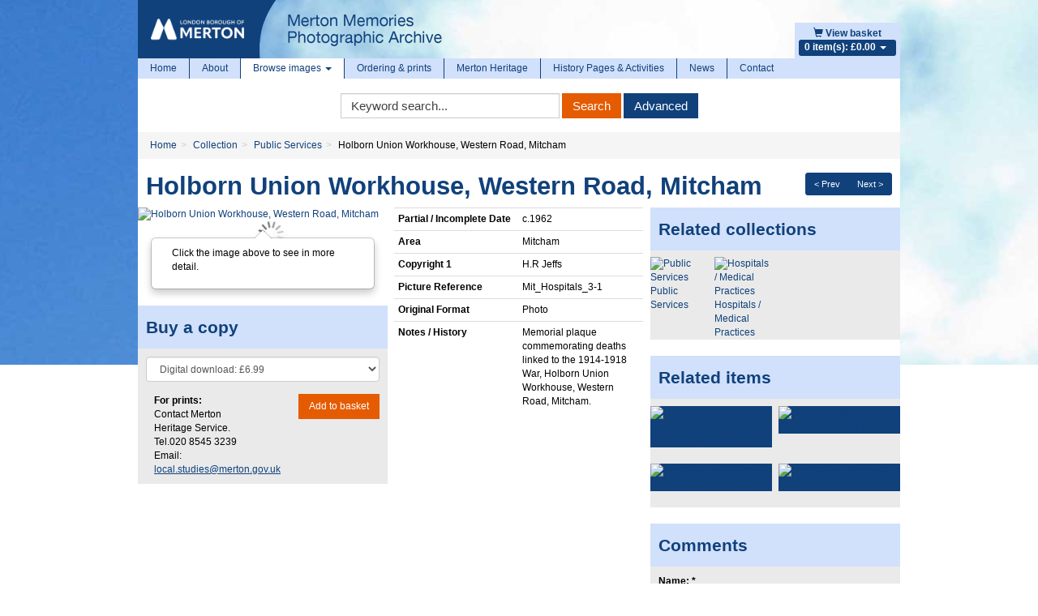

--- FILE ---
content_type: text/html; charset=UTF-8
request_url: https://photoarchive.merton.gov.uk/collections/public-services/49477-holborn-union-workhouse-western-road-mitcham?
body_size: 45424
content:
<!doctype html>
<!--[if lt IE 7]>
<html class="no-js lt-ie9 lt-ie8 lt-ie7" lang="en"> <![endif]-->
<!--[if IE 7]>
<html class="no-js lt-ie9 lt-ie8" lang="en"> <![endif]-->
<!--[if IE 8]>
<html class="no-js lt-ie9" lang="en"> <![endif]-->
<!--[if gt IE 8]><!-->
<html class="no-js" lang="en"> <!--<![endif]-->
    <head>
        <meta http-equiv="Content-Type" content="text/html; charset=utf-8"/>
                <title>Holborn Union Workhouse, Western Road, Mitcham - Merton Memories Photographic Archive</title>
        <meta name="viewport" content="width=device-width, initial-scale=1.0">
        <meta name="robots" content="index, follow"/>
        <meta name="keywords" content=""/>
        <meta name="description" content=""/>
        <meta name="csrf-token" content="V6fyKhhPuao5nHARSyJZShE4aFaGt2KYaOBxHJHK">

        <!-- CSS FILES -->
        <link href="https://pastview-assets.s3-eu-west-1.amazonaws.com/org/8/site/css/custom.css?2523226847" rel="stylesheet" type="text/css"/>
        <link href="https://pastview-assets.s3-eu-west-1.amazonaws.com/global/css/jquery-ui/smoothness-inherit/jquery-ui.css?2523226847" rel="stylesheet" type="text/css"/>
                <link href="https://pastview-assets.s3-eu-west-1.amazonaws.com/global/css/prettyPhoto.css?2523226847" rel="stylesheet" type="text/css" media="screen" title="prettyPhoto main stylesheet" charset="utf-8"/>
        
        

        <!-- JS FILES -->
        <!-- Respond.js IE8 support of HTML5 elements and media queries -->
        <!--[if lt IE 9]>
        <script src="https://pastview-assets.s3-eu-west-1.amazonaws.com/global/js/respond.min.js?2523226847"></script>
        <![endif]-->
        <script type="text/javascript" src="https://pastview-assets.s3-eu-west-1.amazonaws.com/global/js/jquery.js?2523226847"></script>

        <script type="text/javascript" src="https://pastview-assets.s3-eu-west-1.amazonaws.com/global/js/jquery-ui.js?2523226847"></script>
                <script type="text/javascript" src="https://pastview-assets.s3-eu-west-1.amazonaws.com/global/js/jquery.smoothZoom.js?2523226847"></script>
        <script type="text/javascript" src="https://pastview-assets.s3-eu-west-1.amazonaws.com/global/js/jquery.prettyPhoto.js?2523226847"></script>
        <script type="text/javascript" src="https://pastview-assets.s3-eu-west-1.amazonaws.com/global/js/bootstrap3.4.1/bootstrap.js?2523226847"></script>
        <script type="text/javascript" src="https://pastview-assets.s3-eu-west-1.amazonaws.com/global/js/respond.min.js?2523226847"></script>
        <!--[if (gte IE 6)&(lte IE 8)]>
        <script type="text/javascript" src="https://pastview-assets.s3-eu-west-1.amazonaws.com/global/js/selectivizr.min.js?2523226847"></script>
        <![endif]-->
        <!--[if lt IE 9]>
        <script type="text/javascript" src="https://pastview-assets.s3-eu-west-1.amazonaws.com/global/js/html5shiv.js?2523226847"></script>
        <![endif]-->
        <script type="text/javascript" src="https://pastview-assets.s3-eu-west-1.amazonaws.com/global/js/global.js?2523226847"></script>
        
    <!--[if IE]>
    <script type="text/javascript">
        // noinspection JSUnusedLocalSymbols
        var pv_pe_ie = 1;
    </script>
    <![endif]-->
    <script type="text/javascript" src="https://pastview-assets.s3-eu-west-1.amazonaws.com/global/js/turnjs/jquery.mousewheel.min.js?2523226847"></script>
    <script type="text/javascript" src="https://pastview-assets.s3-eu-west-1.amazonaws.com/global/js/bluebird.min.js?2523226847"></script>
    <script type="text/javascript" src="https://pastview-assets.s3-eu-west-1.amazonaws.com/global/js/turnjs/jquery.quickfit.js?2523226847"></script>
    <script type="text/javascript" src="https://pastview-assets.s3-eu-west-1.amazonaws.com/global/js/axios.js?2523226847"></script>
    <script type="text/javascript" src="https://pastview-assets.s3-eu-west-1.amazonaws.com/global/js/gl-matrix-min.js?2523226847"></script>
    <script type="text/javascript" src="https://pastview-assets.s3-eu-west-1.amazonaws.com/global/js/page-explorer.js?2523226847"></script>
    <script type="text/javascript" src="https://pastview-assets.s3-eu-west-1.amazonaws.com/global/js/hammer.min.js?2523226847"></script>

        
        <script type="text/javascript">
            $(function () {
                $(".datepicker").datepicker({
                    changeMonth: true,
                    changeYear : true,
                    yearRange  : "c-200:c+0"
                });
            });
        </script>

                <link rel="apple-touch-icon" sizes="180x180" href="https://pastview-assets.s3-eu-west-1.amazonaws.com/org/8/site/img/favicon/apple-touch-icon.png?2523226847">
        <link rel="icon" type="image/png" sizes="32x32" href="https://pastview-assets.s3-eu-west-1.amazonaws.com/org/8/site/img/favicon/favicon-32x32.png?2523226847">
        <link rel="icon" type="image/png" sizes="16x16" href="https://pastview-assets.s3-eu-west-1.amazonaws.com/org/8/site/img/favicon/favicon-16x16.png?2523226847">
        <link rel="manifest" href="https://pastview-assets.s3-eu-west-1.amazonaws.com/org/8/site/img/favicon/site.webmanifest?2523226847">
        <link rel="mask-icon" href="https://pastview-assets.s3-eu-west-1.amazonaws.com/org/8/site/img/favicon/safari-pinned-tab.svg?2523226847" color="#5f3c95">
        <link rel="shortcut icon" href="https://pastview-assets.s3-eu-west-1.amazonaws.com/org/8/site/img/favicon/favicon.ico?2523226847">
        <meta name="msapplication-TileColor" content="#00aba9">
        <meta name="msapplication-config" content="https://pastview-assets.s3-eu-west-1.amazonaws.com/org/8/site/img/favicon/browserconfig.xml?2523226847">
        <meta name="theme-color" content="#ffffff">

            <!-- Google Analytics -->
     <script async src="https://www.googletagmanager.com/gtag/js?id=G-NRGKG41L8T"></script>
    <script>
        window.dataLayer = window.dataLayer || [];
        function gtag(){ dataLayer.push(arguments); }
        gtag('js', new Date());

        gtag('config', 'UA-44316383-3', {
            'custom_map': {
                'dimension1': 'Organisation'
            },
            'send_page_view': false
        });
        gtag('event', 'page_view', {
            'send_to': 'UA-44316383-3',
            'Organisation': '8'
        });

        gtag('config', 'G-NRGKG41L8T', {
            'custom_map': {
                'dimension1': 'Organisation'
            },
            'send_page_view': false
        });
        gtag('event', 'page_view', {
            'send_to': 'G-NRGKG41L8T',
            'Organisation': '8'
        });

                                                                                 gtag('config', 'UA-49161469-1', {'send_page_view': false});
                        gtag('event', 'page_view', {
                            'send_to': 'UA-49161469-1'
                        });
                                                                                gtag('config', 'G-N81Y2JT7DB', {'send_page_view': false});
                        gtag('event', 'page_view', {
                            'send_to': 'G-N81Y2JT7DB'
                        });
                                                
            
            </script>
    </head>
    <body>
                <div class="container">
            <div class="banner">
                <div class="shopping-basket pull-right">
                    <a href="https://photoarchive.merton.gov.uk/basket">
                        <span class="glyphicon glyphicon-shopping-cart"></span>
                        <b>View basket</b>
                    </a>
                    <ul>
                        <li class="dropdown">
                            <a href="#" class="dropdown-toggle" data-toggle="dropdown">
                                <span class="label basket">0 item(s): &pound;0.00                                    <b class="caret"></b></span>
                            </a>
                            <ul class="dropdown-menu pull-right" role="menu">
                                    <li>
        <em>Your basket is empty.</em>
    </li>
                            </ul>
                        </li>
                    </ul>
                </div>
                                                <a href="https://photoarchive.merton.gov.uk">
                    <img src="https://pastview-assets.s3-eu-west-1.amazonaws.com/org/8/site/img/mertonlogo.png?2523226847" class="pull-left img-responsive"/>
                </a>
            </div>
        </div>
        <div class="container">
            <div class="container-body">
                <div class="navbar navbar-static-top navbar-default">
                    <div class="navbar-inner">
                        <div class="navbar-header">
                            <button type="button" class="navbar-toggle" data-toggle="collapse" data-target="#main-menu">
                                <span class="sr-only">Toggle navigation</span>
                                <span class="icon-bar"></span>
                                <span class="icon-bar"></span>
                                <span class="icon-bar"></span>
                            </button>
                        </div>
                        <div class="collapse navbar-collapse" id="main-menu">
                            <ul class="navbar-nav nav">
                                
                                    <li class="divider-vertical ">
                                        <a href="https://photoarchive.merton.gov.uk">Home</a>
                                    </li>
                                    <li class="divider-vertical ">
                                        <a href="https://photoarchive.merton.gov.uk/about">About</a>
                                    </li>
                                    <li class="divider-vertical dropdown active">
                                        <a class="dropdown-toggle" data-toggle="dropdown" href="#">Browse images
                                            <b class="caret"></b>
                                        </a>
                                        <ul class="dropdown-menu" role="menu">
                                            <li>
                                                <a href="https://photoarchive.merton.gov.uk/collections">Browse by collection</a>
                                            </li>
                                            <li>
                                                <a href="https://photoarchive.merton.gov.uk/location">Browse by location</a>
                                            </li>
                                        </ul>
                                    </li>
                                    <li class="divider-vertical ">
                                        <a href="https://photoarchive.merton.gov.uk/ordering-prints">Ordering &amp; prints</a>
                                    </li>
                                    <li class="divider-vertical ">
                                        <a href="https://photoarchive.merton.gov.uk/merton-heritage">Merton Heritage</a>
                                    </li>

                                    <li class="divider-vertical ">
                                        <a href="https://photoarchive.merton.gov.uk/activities">History Pages &amp; Activities</a>
                                    </li>

                                    <li class="divider-vertical ">
                                        <a href="https://photoarchive.merton.gov.uk/posts/news">News</a>
                                    </li>

                                    <li class="">
                                        <a href="https://photoarchive.merton.gov.uk/contact">Contact</a>
                                    </li>
                                
                            </ul>
                        </div>
                    </div>
                </div>
                <div class="main-search">
                    <form role="form" class="form-inline" method="get" action="https://photoarchive.merton.gov.uk/search">
                        <div class="form-group">
                            <label class="sr-only">Keyword Search</label>
                            <input type="text" name="q" value="" accesskey="s" placeholder="Keyword search..." class="form-control" onfocus="$(this).select();"/>
                        </div>
                        <div class="form-group">
                            <button type="submit" name="action" value="search" class="btn btn-primary">Search</button>
                            <button type="submit" name="action" value="advanced" class="btn btn-default">Advanced</button>
                        </div>
                    </form>
                </div>
                <script type="text/javascript">
                    $('.main-search [value="search"]').click(function (e) {
                        if ($(this).siblings('[name="q"]').val() == '') {
                            return false;
                        }
                    });
                </script>
                
                                        <ul class="breadcrumb"><li class="first crumb-link breadcrumb-item"><a href="https://photoarchive.merton.gov.uk">Home</a></li><li class="crumb-link breadcrumb-item"><a href="/collections">Collection</a></li><li class="crumb-link breadcrumb-item"><a href="https://photoarchive.merton.gov.uk/collections/public-services">Public Services</a></li><li class="last crumb-text breadcrumb-item"><span>Holborn Union Workhouse, Western Road, Mitcham</span></li></ul>
                                        
                
                <div class="main-content">
                    

                <div class="pull-right"><div class="btn-group btn-group-sm pull-right" style="margin-right: 10px;"><a class="btn btn-default" href="https://photoarchive.merton.gov.uk/collections/public-services/27088-high-street-wimbledon-fire-station-tower?" title="Previous image">&lt; Prev</a><a class="btn btn-default" href="https://photoarchive.merton.gov.uk/collections/public-services/49482-holborn-union-workhouse-western-road-mitcham?" title="Next image">Next &gt;</a></div></div>
    
    <h1>Holborn Union Workhouse, Western Road, Mitcham</h1>

    

    
    <div class="row">
        <div class="col-sm-6 col-md-4">
            
    
                                <a href="javascript:void(0)" id="openAltPageExplorer-49477" class="pe_open">
                            <img src="https://photoarchive.merton.gov.uk/img/b618d261e425608c7ed6d989e95e4e0045a07106ca3abd736e51444371a28f09/5eeaf76e3d77329179579c31e4ec667360bc591df339637982d3b87182bf4842" alt="Holborn Union Workhouse, Western Road, Mitcham" title="Holborn Union Workhouse, Western Road, Mitcham" id="main_image-49477" class="center-block img-responsive">
                        </a>
                        



        
        <div class="item-image-large text-center">
                            
                <div class="item-popover hidden-xs">
                    <div class="popover bottom">
                        <div class="arrow"></div>
                        <div class="popover-content">
                            <p>Click the image above to see in more detail.</p>
                        </div>
                    </div>
                </div>
                
                                    </div>
        <script type="application/ld+json">
    {
        "@context": "https://schema.org",
        "@type": "ImageObject",
        "name": "Holborn Union Workhouse, Western Road, Mitcham"
                ,"contentUrl": "https://photoarchive.merton.gov.uk/img/b618d261e425608c7ed6d989e95e4e0045a07106ca3abd736e51444371a28f09/80578921f739215ed3aae793cfca6f231786b08cf8d46515f6a0c24d8f161ade"
        ,"text": ""        ,"Date Photo Taken": ""
                ,"Partial / Incomplete Date": "c.1962"
                ,"Area": "Mitcham"
                ,"Copyright 1": "H.R Jeffs"
                ,"Stakeholder Image": ""
                ,"Picture Reference": "Mit_Hospitals_3-1"
                ,"Original Format": "Photo"
                ,"Photographer / Origin of Photo": ""
                ,"Notes / History": "Memorial plaque commemorating deaths linked to the 1914-1918 War, Holborn Union Workhouse, Western Road, Mitcham."
            }
</script>
<div id="page_explorer-49477" style="display: none" class="page_explorer">
    <div class="pe_topbar container">
        <div class="row">
                            <div class="col-xs-6 col-sm-2 col-md-1 image-only-icon">
                    <span class="glyphicon glyphicon-picture image-only" data-toggle="tooltip" data-placement="bottom" title="Image-only page"></span>
                </div>
                <div class="col-xs-6 col-sm-2 col-md-2 fullscreen-buttons pv-top-nav-right text-right pull-right">
                    <button type="button" class="btn btn-default pv-fullscreen-button pe-btn openFullScreen" data-toggle="tooltip" aria-pressed="false" autocomplete="off" aria-label="Fullscreen" data-placement="bottom" title="Fullscreen" aria-hidden="true" tabindex="-1">
                        <span class="glyphicon glyphicon-fullscreen"></span>
                    </button>
                    <button type="button" class="btn btn-default pv-close-button pe-btn" data-toggle="tooltip" aria-pressed="false" autocomplete="off" aria-label="Close Image" data-placement="bottom" title="Close" onclick="pv_pe_49477.close()" aria-hidden="true" tabindex="-1">
                        <span class="glyphicon glyphicon-remove"></span>
                    </button>
                </div>
                    </div>
    </div>
    <div class="page_explorer__image_holder_outer" id="page_explorer__image_holder_outer-49477">
        <div class="page_explorer__image_holder" id="page_explorer__image_holder-49477"></div>
    </div>
    <div class="page_explorer_zoom_overlay">
        <div class="page_explorer_zoom_background">
            <div class="page_explorer_zoom_desktop">
                <div class="pe_scroll_wheel">
                    <div class="pe_wheel">
                        <div class="pe_scroller"></div>
                    </div>
                </div>
                <div class="pe_zoom_label_base pe_scroll_wheel_label">
                    <p>Scroll the mousewheel to zoom</p>
                </div>
            </div>
            <div class="page_explorer_zoom_mobile">
                <svg version="1.1" xmlns="http://www.w3.org/2000/svg" xmlns:xlink="http://www.w3.org/1999/xlink" x="0px" y="0px"
                     width="120px" height="120px" viewBox="0 0 120 120" enable-background="new 0 0 120 120" xml:space="preserve" class="pe_zoom_arrow">
                    <g>
                        <path d="M26.061,28.814c-0.586-0.586-1.535-0.586-2.121,0l-6,6c-0.429,0.429-0.558,0.887-0.325,1.448
                            S18.394,37,19,37h4v10.375c0,1,1,2,2,2s2-1,2-2V37h4c0.606,0,1.153-0.178,1.386-0.738s0.104-1.113-0.325-1.542L26.061,28.814z" class="pe_zoom_arrow_base pe_zoom_arrow_top"/>
                        <path d="M31,67h-4v-9.625c0-1-1-2-2-2s-2,1-2,2V67h-4c-0.606,0-1.153,0.553-1.386,1.113s-0.104,1.299,0.325,1.729
                            l6,6.047c0.586,0.586,1.535,0.609,2.121,0.023l6-5.988c0.429-0.43,0.558-1.256,0.325-1.816S31.606,67,31,67z" class="pe_zoom_arrow_base pe_zoom_arrow_bottom"/>
                        <path d="M94.112,42.66c-0.844-2.317-3.169-3.874-5.786-3.874c-0.738,0-1.458,0.125-2.14,0.374
                            c-0.634,0.23-1.349,0.664-1.993,1.172c-1.134-2.457-3.619-4.07-6.356-4.07c-0.816,0-1.622,0.143-2.394,0.424
                            c-1.537,0.56-2.804,1.613-3.626,3.003c-1.307-1.541-3.252-2.483-5.344-2.483c-0.816,0-1.621,0.143-2.394,0.424
                            c-1.82,0.663-3.417,1.954-4.381,3.542c-0.306,0.504-0.545,1.032-0.716,1.575c-1.531-2.361-3.286-4.796-4.923-6.433
                            c-2.988-2.988-7.371-6.55-11.282-6.55c-0.689,0-1.346,0.112-1.951,0.332c-1.899,0.691-3.347,2.181-3.972,4.086
                            c-0.653,1.994-0.327,4.189,0.896,6.024c0.931,1.396,2.167,2.224,3.476,3.101c1.958,1.311,4.176,2.796,6.47,6.811
                            c2.712,4.745,5.998,13.301,7.752,18.085l-7.546-3.726c-1.101-0.514-2.268-0.774-3.469-0.774c-3.152,0-6.055,1.855-7.394,4.728
                            c-1.916,4.109-0.146,9.005,3.873,10.877c0.068,0.036,6.957,3.719,16.498,8.168l1.56,0.73c6.112,2.87,11.885,5.582,18.577,5.582
                            c0.001,0,0.001,0,0.001,0c3.187,0,6.379-0.598,9.756-1.827c11.867-4.319,13.67-11.721,14.5-18.931
                            C102.604,66.096,94.46,43.614,94.112,42.66z M98.825,72.688C98.044,79.477,96.561,85.4,86.28,89.143
                            c-3.044,1.107-5.899,1.646-8.73,1.646c0,0,0,0-0.001,0c-6.022,0-11.25-2.455-17.302-5.298l-1.567-0.733
                            c-9.46-4.412-16.281-8.059-16.424-8.131c-2.594-1.21-3.713-4.318-2.496-6.928c0.861-1.848,2.652-2.995,4.675-2.995
                            c0.759,0,1.499,0.165,2.17,0.478l10.846,5.355c0.546,0.271,1.2,0.184,1.655-0.219c0.457-0.402,0.625-1.04,0.427-1.615
                            c-0.211-0.609-5.206-15.032-9.229-22.073c-2.645-4.627-5.396-6.47-7.405-7.815c-1.146-0.767-2.05-1.373-2.649-2.272
                            c-0.709-1.064-0.907-2.312-0.542-3.426c0.336-1.025,1.119-1.828,2.146-2.202c2.077-0.76,5.932,1.365,10.087,5.52
                            c3.792,3.792,8.592,12.833,8.64,12.924c0.368,0.696,1.212,0.99,1.935,0.67c0.721-0.32,1.071-1.143,0.801-1.884l-1.368-3.759
                            c-0.473-1.3-0.366-2.532,0.318-3.66c0.615-1.015,1.651-1.846,2.841-2.279c0.443-0.161,0.903-0.243,1.368-0.243
                            c1.676,0,3.187,1.059,3.76,2.633l1.881,5.168c0.283,0.778,1.145,1.18,1.922,0.896c0.778-0.283,1.18-1.144,0.896-1.922l-0.854-2.35
                            c-0.365-1.004-0.317-2.09,0.134-3.059s1.253-1.703,2.258-2.068c0.441-0.161,0.902-0.243,1.367-0.243
                            c1.675,0,3.186,1.059,3.759,2.634l2.224,6.108c0.283,0.779,1.148,1.179,1.922,0.896c0.779-0.284,1.181-1.145,0.896-1.923
                            l-1.318-3.624c0.406-0.445,1.256-1.142,1.894-1.374c0.352-0.128,0.727-0.193,1.113-0.193c1.34,0,2.56,0.781,2.968,1.9
                            C93.591,49.998,99.421,67.51,98.825,72.688z"/>
                    </g>
                </svg>
                <div class="pe_zoom_label_base pe_zoom_label">
                    <p>Stretch/Pinch the screen to zoom</p>
                </div>
            </div>
        </div>
    </div>
    <div class="container pe_bottombar">
        <div class="row">
            <div class="col-md-6 col-xs-10">
                <button type="button" class="btn btn-default pe-btn pe_zoomInTool" data-toggle="tooltip" aria-pressed="false" autocomplete="off" aria-label="Zoom In" title="Zoom In" aria-hidden="true" tabindex="-1"><span class="glyphicon glyphicon-zoom-in"></span></button>
                <button type="button" class="btn btn-default pe-btn pe_zoomOutTool" data-toggle="tooltip" aria-pressed="false" autocomplete="off" aria-label="Zoom Out" title="Zoom Out" aria-hidden="true" tabindex="-1"><span class="glyphicon glyphicon-zoom-out"></span></button>
                <button type="button" class="btn btn-default pv-rotate-button pe-btn rotateTool" data-toggle="tooltip" aria-pressed="false" autocomplete="off" aria-label="Rotate 90 degrees clockwise" title="Rotate the page ALT+R" aria-hidden="true" tabindex="-1">
                    <svg version="1.1" xmlns="http://www.w3.org/2000/svg" width="16" height="16" viewBox="0 0 16 16">
                        <path d="M16 7v-4l-1.1 1.1c-1.3-2.5-3.9-4.1-6.9-4.1-4.4 0-8 3.6-8 8s3.6 8 8 8c2.4 0 4.6-1.1 6-2.8l-1.5-1.3c-1.1 1.3-2.7 2.1-4.5 2.1-3.3 0-6-2.7-6-6s2.7-6 6-6c2.4 0 4.5 1.5 5.5 3.5l-1.5 1.5h4z"></path>
                    </svg>
                </button>
                <button type="button" class="btn btn-default pv-reset-button pe-btn resetTool" data-toggle="tooltip" aria-pressed="false" aria-label="Reset view to default" autocomplete="off" title="Restore page to default" aria-hidden="true" tabindex="-1">
                    <span class="glyphicon glyphicon-home"></span>
                </button>
                
            </div>
            <div class="col-md-6 col-xs-2 text-right">
                <button type="button" class="btn btn-default pv-help-button pe-btn helpTool" data-toggle="tooltip" aria-label="Open Help Box" aria-pressed="false" autocomplete="off" data-clicked="false" title="Help" aria-hidden="true" tabindex="-1">
                    <svg xmlns="http://www.w3.org/2000/svg" version="1.1" viewBox="0 0 92 92">
                        <path d="M45.386,0.004C19.983,0.344-0.333,21.215,0.005,46.619c0.34,25.393,21.209,45.715,46.611,45.377   c25.398-0.342,45.718-21.213,45.38-46.615C91.656,19.986,70.786-0.335,45.386,0.004z M45.25,74l-0.254-0.004   c-3.912-0.116-6.67-2.998-6.559-6.852c0.109-3.788,2.934-6.538,6.717-6.538l0.227,0.004c4.021,0.119,6.748,2.972,6.635,6.937   C51.904,71.346,49.123,74,45.25,74z M61.705,41.341c-0.92,1.307-2.943,2.93-5.492,4.916l-2.807,1.938   c-1.541,1.198-2.471,2.325-2.82,3.434c-0.275,0.873-0.41,1.104-0.434,2.88l-0.004,0.451H39.43l0.031-0.907   c0.131-3.728,0.223-5.921,1.768-7.733c2.424-2.846,7.771-6.289,7.998-6.435c0.766-0.577,1.412-1.234,1.893-1.936   c1.125-1.551,1.623-2.772,1.623-3.972c0-1.665-0.494-3.205-1.471-4.576c-0.939-1.323-2.723-1.993-5.303-1.993   c-2.559,0-4.311,0.812-5.359,2.478c-1.078,1.713-1.623,3.512-1.623,5.35v0.457H27.936l0.02-0.477   c0.285-6.769,2.701-11.643,7.178-14.487C37.947,18.918,41.447,18,45.531,18c5.346,0,9.859,1.299,13.412,3.861   c3.6,2.596,5.426,6.484,5.426,11.556C64.369,36.254,63.473,38.919,61.705,41.341z"></path>
                    </svg>
                </button>
            </div>
        </div>
    </div>
    <div class="page_explorer_help">
        <div class="page_explorer_help__zoomin">
            <div class="page_explorer_help__label">Zoom In</div>
            <div class="page_explorer_help__line "></div>
        </div>
        <div class="page_explorer_help__zoomout">
            <div class="page_explorer_help__label">Zoom Out</div>
            <div class="page_explorer_help__line "></div>
        </div>
        <div class="page_explorer_help__rotate">
            <div class="page_explorer_help__label">Rotate</div>
            <div class="page_explorer_help__line "></div>
        </div>
        <div class="page_explorer_help__reset">
            <div class="page_explorer_help__label">Reset</div>
            <div class="page_explorer_help__line "></div>
        </div>
        <div class="page_explorer_help__help">
            <div class="page_explorer_help__label">Help</div>
            <div class="page_explorer_help__line"></div>
        </div>
                <div class="page_explorer_help_zoom_desktop">
            <div class="pe_scroll_wheel">
                <div class="pe_wheel">
                    <div class="pe_scroller"></div>
                </div>
            </div>
            <div class="pe_zoom_label_base pe_scroll_wheel_label">
                <p>Scroll the mousewheel to zoom</p>
            </div>
        </div>
        <div class="page_explorer_help__fullscreen">
            <div class="page_explorer_help__label page_explorer_help__label--top">Full Screen</div>
            <div class="page_explorer_help__line page_explorer_help__line--top"></div>
        </div>
        <div class="page_explorer_help__close">
            <div class="page_explorer_help__label page_explorer_help__label--top">Close</div>
            <div class="page_explorer_help__line page_explorer_help__line--top"></div>
        </div>
    </div>
    <div class="pe_modal textview_dialog">
        <div class="pe_modal_content">
            <div class="pe_modal_header">
                <span class="pe_close">&times;</span>
            </div>
            <div class="pe_textview"></div>
        </div>
    </div>
</div>
    
    


        
        <script>
            if (typeof Object.assign !== 'function') {
                // Must be writable: true, enumerable: false, configurable: true
                Object.defineProperty(Object, "assign", {
                    value: function assign(target, varArgs) { // .length of function is 2
                        'use strict';
                        if (target === null || target === undefined) {
                            throw new TypeError('Cannot convert undefined or null to object');
                        }

                        var to = Object(target);

                        for (var index = 1; index < arguments.length; index++) {
                            var nextSource = arguments[index];

                            if (nextSource !== null && nextSource !== undefined) {
                                for (var nextKey in nextSource) {
                                    // Avoid bugs when hasOwnProperty is shadowed
                                    if (Object.prototype.hasOwnProperty.call(nextSource, nextKey)) {
                                        to[nextKey] = nextSource[nextKey];
                                    }
                                }
                            }
                        }
                        return to;
                    },
                    writable: true,
                    configurable: true
                });
            }
            pv_pe_49477 = Object.assign({}, pv_pe);
            pv_pe_49477.init('page_explorer-49477',"https://photoarchive.merton.gov.uk/img/b618d261e425608c7ed6d989e95e4e0045a07106ca3abd736e51444371a28f09/4731c0e9f2e7c2b7096fe3679bb5ad4975dae3aec8cebca7c5916487c985c90b",49477,'main_image-49477','',0,);
            $('#openAltPageExplorer-49477').click(function(e){
                e.preventDefault();
                pv_pe_49477.open();
            });
            $('[data-toggle="tooltip"]').tooltip();
        </script>
    
    
            <!-- related -->
                        <!-- end related -->
            
            
                <div class="well well-title">
            <h3 class="title">Buy a copy</h3>
            <div class="m10 clearfix">
                <form role="form" id="addtocart" action="https://photoarchive.merton.gov.uk/basket/add_item" method="post">
                    <fieldset>
                        <input type="hidden" value="49477" name="item">
                        <div class="form-group">
                                                            <select id="sizes" name="print_size" class="form-control">
            <option value="dd" 0="attr">
        Digital download: £6.99
    </option>


    </select>


                        </div>
                        <input type="hidden" name="quantity" value="1" class="form-control"/>
                                            </fieldset>
                    <div class="row">
                        <div class="col-xs-6">
                            <p><strong>For prints:</strong><br>
                                Contact Merton Heritage Service. Tel.020 8545 3239
                                Email: <span id="local-studies"></span>
                            </p>
                            <script>
                                var awrap1='<a href="ma';
                                var awrap2='ilto:';
                                var awrap3='local.studies@';
                                var awrap4='merton.gov.uk';
                                var awrap5='">';
                                var awrap6='</a>';
                                document.getElementById('local-studies').innerHTML=awrap1+awrap2+awrap3+awrap4+awrap5+awrap3+awrap4+awrap6;
                            </script>
                        </div>
                        <div class="col-xs-6">
                            <p class="pull-right mReset">
                                <button type="submit" class="btn btn-primary" name="add_to_cart">Add to basket</button>
                                <input type="hidden" name="crop_area" value=""/></p>
                        </div>
                    </div>
                    <input type="hidden" name="redirect" value="/collections/public-services/49477-holborn-union-workhouse-western-road-mitcham?"/>
                </form>
            </div>
        </div>
            


    
        </div>
        <div class="col-sm-6 col-md-4">
                        

                        <table class="table table-condensed" id="item-attributes">
            <tbody>
                                                                            <tr>
                <th>Partial / Incomplete Date</th>
                <td>c.1962</td>
            </tr>
                                                            <tr>
                <th>Area</th>
                <td>Mitcham</td>
            </tr>
                                                            <tr>
                <th>Copyright 1</th>
                <td>H.R Jeffs</td>
            </tr>
                                                                                                    <tr>
                <th>Picture Reference</th>
                <td>Mit_&#8203;Hospitals_&#8203;3-1</td>
            </tr>
                                                            <tr>
                <th>Original Format</th>
                <td>Photo</td>
            </tr>
                                                                                                    <tr>
                <th>Notes / History</th>
                <td>Memorial plaque commemorating deaths linked to the 1914-1918 War, Holborn Union Workhouse, Western Road, Mitcham.</td>
            </tr>
                            </tbody>
            </table>
                

        </div>
        <div class="clearfix visible-sm"></div>
        <div class="col-sm-12 col-md-4">
                        
    <div class="well well-title sm-two-col">
        
    <div class="item-related-collections">

        
    <h3 class="title">Related collections</h3>


        

            
                                    
                        <div class="row">
                    
                
                <div class="col-xs-6 col-sm-3 item-related-collection">
    <a href="https://photoarchive.merton.gov.uk/collections/public-services?">
        <div class="item-related-collection-image">
                <img src="https://photoarchive.merton.gov.uk/img/81638052955014dca22f82a6ba8f3a70dd85551f6139214c29f161698f3aa44c/ed721eb3a4961705bc553a2aff021d8a9c73ee6861e71ba8128734d71f432f71" alt="Public Services" title="Public Services" width="140" height="140" class="img-responsive" /></div>
        <div class="item-related-collection-name">Public Services</div>
    </a>
</div>
                
                
                
                <div class="col-xs-6 col-sm-3 item-related-collection">
    <a href="https://photoarchive.merton.gov.uk/collections/public-services/hospitals?">
        <div class="item-related-collection-image">
                <img src="https://photoarchive.merton.gov.uk/img/9379bf742cad64b537de625c2f46c6cb42ee894ac826147b9761ffcda29f246c/ed721eb3a4961705bc553a2aff021d8a9c73ee6861e71ba8128734d71f432f71" alt="Hospitals / Medical Practices" title="Hospitals / Medical Practices" width="140" height="140" class="img-responsive" /></div>
        <div class="item-related-collection-name">Hospitals / Medical Practices</div>
    </a>
</div>
                                    
                        </div>
                    
                
                
        

    </div>

    </div>
                            <div class="well well-title sm-two-col">
    <h3 class="title">Related items</h3>
                        <div class="row thumbnails">
                <div class="col-xs-6 col-sm-3 col-md-6"  style="margin-left:0;" >
            <a class="thumbnail" href="https://photoarchive.merton.gov.uk/collections/public-services/29277-the-grange-convalescent-home-central-road-morden?" title="">
                <img src="https://photoarchive.merton.gov.uk/img/5b54c7dc1172068b8254429fb5c7d9d11f1641868c73fcb35bdd5ba68de57b3d/935da25f3b8f0831afdbd988d35cc4b7f7bb720e938e9b62a5f5f29cac06dae0" alt="The Grange Convalescent Home, Central Road, Morden" title="The Grange Convalescent Home, Central Road, Morden" class="img-responsive"/>
            </a>
        </div>
                                                                <div class="col-xs-6 col-sm-3 col-md-6" >
            <a class="thumbnail" href="https://photoarchive.merton.gov.uk/collections/public-services/49511-wilson-hospital-cranmer-road-mitcham?" title="">
                <img src="https://photoarchive.merton.gov.uk/img/cac7ee8ec32a1d1279f84fa04e1a815fc942af70658db794334d2a72769e64c2/935da25f3b8f0831afdbd988d35cc4b7f7bb720e938e9b62a5f5f29cac06dae0" alt="Wilson Hospital, Cranmer Road, Mitcham" title="Wilson Hospital, Cranmer Road, Mitcham" class="img-responsive"/>
            </a>
        </div>
                    <div class="clearfix visible-lg"></div>
                            <div class="clearfix visible-md"></div>
                                    <div class="clearfix visible-xs"></div>
                                        <div class="col-xs-6 col-sm-3 col-md-6"  style="margin-left:0;" >
            <a class="thumbnail" href="https://photoarchive.merton.gov.uk/collections/public-services/51037-fire-at-the-tyre-dump-in-willow-lane-mitcham?" title="">
                <img src="https://photoarchive.merton.gov.uk/img/295aac190cb4ed9e2d5bedcde5b87cc00e598278666fb3f1bc5fd6f76907fad7/935da25f3b8f0831afdbd988d35cc4b7f7bb720e938e9b62a5f5f29cac06dae0" alt="Fire at the tyre dump in Willow Lane, Mitcham" title="Fire at the tyre dump in Willow Lane, Mitcham" class="img-responsive"/>
            </a>
        </div>
                                                                <div class="col-xs-6 col-sm-3 col-md-6" >
            <a class="thumbnail" href="https://photoarchive.merton.gov.uk/collections/public-services/35896-fire-station-memorial-corner?" title="">
                <img src="https://photoarchive.merton.gov.uk/img/0df6e251842f99bcdbde7e2def06a33a4a5e46c4e902fd0fdbe21d67aedf77cc/935da25f3b8f0831afdbd988d35cc4b7f7bb720e938e9b62a5f5f29cac06dae0" alt="Fire Station, Memorial Corner" title="Fire Station, Memorial Corner" class="img-responsive"/>
            </a>
        </div>
                    <div class="clearfix visible-lg"></div>
                            <div class="clearfix visible-md"></div>
                            <div class="clearfix visible-sm"></div>
                            <div class="clearfix visible-xs"></div>
                            </div>
                </div>                        <div class="well well-title" id="comments">
    <h3 class="title">Comments</h3>
    <div class="m10 clearfix">
        
        <form role="form" method="POST" action="/contact" class="comments">
            <fieldset>
                                    <input type="hidden" id="contact-item" name="item" value="Holborn Union Workhouse, Western Road, Mitcham" />                                    <input type="hidden" id="contact-item-id" name="item-url" value="http://photoarchive.merton.gov.uk/collections/public-services/49477-holborn-union-workhouse-western-road-mitcham?" />                                    <input type="hidden" id="contact-redirect" name="redirect" value="/collections/public-services/49477-holborn-union-workhouse-western-road-mitcham?">                <div class="form-group ">
                    <label labelfor="name">Name: *</label>
                    <input class="form-control" type="text" id="contact-name" name="name" value=""/>
                    
                </div>
                <div class="form-group ">
                    <label labelfor="email">Email: *</label>
                    <input class="form-control" type="text" id="contact-email" name="email" value=""/>
                    
                </div>
                <div class="form-group ">
                    <label labelfor="comment">Message: *</label>
                    <textarea rows="5" id="contact-message" name="message" class="form-control"></textarea>
                    
                </div>
                <div class="row">
                    
            
        <div class="form-group ">
    
            <label for="reCAPTCHA" class="col-md-12 control-label">Validation: *</label>
        
    
            <div class="col-md-12">
            <div class="g-recaptcha" data-sitekey="6LeGfRoTAAAAACLDgnXVjwcbudiE-i__hqxbWJkk"></div>
        
        </div>
    
        </div>
    
    
        <script type="text/javascript" src="https://www.google.com/recaptcha/api.js"></script>
    
                    </div>
            </fieldset>
            <label labelfor=""></label>            <p class="mReset">* Required field</p>
            <p class="mReset pull-right">
                <button type="submit" name="submit" class="btn btn-primary">Submit Comment</button>
        </form>
    </div>
</div>
<script type="text/javascript">
    function scrollTo() {
        $('html,body').animate({
                    scrollTop: $("#comments").offset().top
                },
                'slow');
    }
    if ($('.form-group').hasClass('has-error')) {
        scrollTo();
    }
</script>        </div>
    </div>



                </div>
            </div>
                    </div>
        
            <footer>
                <div class="container">
                    <div class="well well-sm">
                        <div class="row">
                            <div class="col-md-6">
                                <p>Merton Council &copy; 2026, All rights reserved.
                                    <br/>
                                    <a href="http://www.townswebarchiving.com/software-websites/websites-software/" target="_blank" title="TownsWeb Archiving: Website design" rel="nofollow">Website</a>
                                   and
                                    <a href="http://www.townswebarchiving.com/heritage-digitisation" target="_blank" title="TownsWeb Archiving: Heritage Digitisation" rel="nofollow">digitisation</a>
                                   by TownsWeb Archiving, built with
                                    <a href="https://www.past-view.com/" target="_blank"><span class="brand-wrapper"><span class="brand-emblem"></span><span class="brand-pastview">Past<span class="brand-view">View</span></span></span></a>
                                </p>
                                <p>
                                    <a href="http://www.hlf.org.uk/" target="_blank">
                                        <img src="https://pastview-assets.s3-eu-west-1.amazonaws.com/org/8/site/img/hlf-logo.png?2523226847"/>
                                    </a>
                                </p>
                            </div>
                            <div class="col-md-6">
                                <div class="row">
                                                                        <div class="col-md-4 col-md-offset-4">
                                        <ul class="nav nav-stacked">
    <li class="">
    <a class="" href="/terms-conditions" target="_self">
    Terms of use
    
            
</a>

</li>
<li class="">
    <a class="" href="http://www.merton.gov.uk/access.htm " target="_blank">
    Accessibility help
    
                    <span class="glyphicon glyphicon-new-window glyphicon-external-link"></span>
            
</a>

</li>
<li class="">
    <a class="" href="http://www.merton.gov.uk/help/webquestion.htm" target="_blank">
    Problems with this page
    
                    <span class="glyphicon glyphicon-new-window glyphicon-external-link"></span>
            
</a>

</li>

</ul>

                                    </div>
                                    <div class="col-md-4">
                                        <ul class="nav nav-stacked">
    <li class="">
    <a class="" href="/house" target="_self">
    House Rules
    
            
</a>

</li>
<li class="">
    <a class="" href="/contact" target="_self">
    Contact us
    
            
</a>

</li>
<li class="">
    <a class="" href="http://www.merton.gov.uk/legal/privacy.htm" target="_blank">
    Privacy and Cookies
    
                    <span class="glyphicon glyphicon-new-window glyphicon-external-link"></span>
            
</a>

</li>

</ul>

                                    </div>
                                </div>
                                                                    <img src="https://pastview-assets.s3-eu-west-1.amazonaws.com/global/img/stripe-payment-logos-light.png?2523226847" alt="Stripe payment options" title="Stripe payment options" class="payment-logos img-responsive">
                                                            </div>
                        </div>
                    </div>
                </div>
            </footer>
        
    </body>
</html>


--- FILE ---
content_type: text/html; charset=utf-8
request_url: https://www.google.com/recaptcha/api2/anchor?ar=1&k=6LeGfRoTAAAAACLDgnXVjwcbudiE-i__hqxbWJkk&co=aHR0cHM6Ly9waG90b2FyY2hpdmUubWVydG9uLmdvdi51azo0NDM.&hl=en&v=PoyoqOPhxBO7pBk68S4YbpHZ&size=normal&anchor-ms=20000&execute-ms=30000&cb=4npdodm0bfcz
body_size: 49298
content:
<!DOCTYPE HTML><html dir="ltr" lang="en"><head><meta http-equiv="Content-Type" content="text/html; charset=UTF-8">
<meta http-equiv="X-UA-Compatible" content="IE=edge">
<title>reCAPTCHA</title>
<style type="text/css">
/* cyrillic-ext */
@font-face {
  font-family: 'Roboto';
  font-style: normal;
  font-weight: 400;
  font-stretch: 100%;
  src: url(//fonts.gstatic.com/s/roboto/v48/KFO7CnqEu92Fr1ME7kSn66aGLdTylUAMa3GUBHMdazTgWw.woff2) format('woff2');
  unicode-range: U+0460-052F, U+1C80-1C8A, U+20B4, U+2DE0-2DFF, U+A640-A69F, U+FE2E-FE2F;
}
/* cyrillic */
@font-face {
  font-family: 'Roboto';
  font-style: normal;
  font-weight: 400;
  font-stretch: 100%;
  src: url(//fonts.gstatic.com/s/roboto/v48/KFO7CnqEu92Fr1ME7kSn66aGLdTylUAMa3iUBHMdazTgWw.woff2) format('woff2');
  unicode-range: U+0301, U+0400-045F, U+0490-0491, U+04B0-04B1, U+2116;
}
/* greek-ext */
@font-face {
  font-family: 'Roboto';
  font-style: normal;
  font-weight: 400;
  font-stretch: 100%;
  src: url(//fonts.gstatic.com/s/roboto/v48/KFO7CnqEu92Fr1ME7kSn66aGLdTylUAMa3CUBHMdazTgWw.woff2) format('woff2');
  unicode-range: U+1F00-1FFF;
}
/* greek */
@font-face {
  font-family: 'Roboto';
  font-style: normal;
  font-weight: 400;
  font-stretch: 100%;
  src: url(//fonts.gstatic.com/s/roboto/v48/KFO7CnqEu92Fr1ME7kSn66aGLdTylUAMa3-UBHMdazTgWw.woff2) format('woff2');
  unicode-range: U+0370-0377, U+037A-037F, U+0384-038A, U+038C, U+038E-03A1, U+03A3-03FF;
}
/* math */
@font-face {
  font-family: 'Roboto';
  font-style: normal;
  font-weight: 400;
  font-stretch: 100%;
  src: url(//fonts.gstatic.com/s/roboto/v48/KFO7CnqEu92Fr1ME7kSn66aGLdTylUAMawCUBHMdazTgWw.woff2) format('woff2');
  unicode-range: U+0302-0303, U+0305, U+0307-0308, U+0310, U+0312, U+0315, U+031A, U+0326-0327, U+032C, U+032F-0330, U+0332-0333, U+0338, U+033A, U+0346, U+034D, U+0391-03A1, U+03A3-03A9, U+03B1-03C9, U+03D1, U+03D5-03D6, U+03F0-03F1, U+03F4-03F5, U+2016-2017, U+2034-2038, U+203C, U+2040, U+2043, U+2047, U+2050, U+2057, U+205F, U+2070-2071, U+2074-208E, U+2090-209C, U+20D0-20DC, U+20E1, U+20E5-20EF, U+2100-2112, U+2114-2115, U+2117-2121, U+2123-214F, U+2190, U+2192, U+2194-21AE, U+21B0-21E5, U+21F1-21F2, U+21F4-2211, U+2213-2214, U+2216-22FF, U+2308-230B, U+2310, U+2319, U+231C-2321, U+2336-237A, U+237C, U+2395, U+239B-23B7, U+23D0, U+23DC-23E1, U+2474-2475, U+25AF, U+25B3, U+25B7, U+25BD, U+25C1, U+25CA, U+25CC, U+25FB, U+266D-266F, U+27C0-27FF, U+2900-2AFF, U+2B0E-2B11, U+2B30-2B4C, U+2BFE, U+3030, U+FF5B, U+FF5D, U+1D400-1D7FF, U+1EE00-1EEFF;
}
/* symbols */
@font-face {
  font-family: 'Roboto';
  font-style: normal;
  font-weight: 400;
  font-stretch: 100%;
  src: url(//fonts.gstatic.com/s/roboto/v48/KFO7CnqEu92Fr1ME7kSn66aGLdTylUAMaxKUBHMdazTgWw.woff2) format('woff2');
  unicode-range: U+0001-000C, U+000E-001F, U+007F-009F, U+20DD-20E0, U+20E2-20E4, U+2150-218F, U+2190, U+2192, U+2194-2199, U+21AF, U+21E6-21F0, U+21F3, U+2218-2219, U+2299, U+22C4-22C6, U+2300-243F, U+2440-244A, U+2460-24FF, U+25A0-27BF, U+2800-28FF, U+2921-2922, U+2981, U+29BF, U+29EB, U+2B00-2BFF, U+4DC0-4DFF, U+FFF9-FFFB, U+10140-1018E, U+10190-1019C, U+101A0, U+101D0-101FD, U+102E0-102FB, U+10E60-10E7E, U+1D2C0-1D2D3, U+1D2E0-1D37F, U+1F000-1F0FF, U+1F100-1F1AD, U+1F1E6-1F1FF, U+1F30D-1F30F, U+1F315, U+1F31C, U+1F31E, U+1F320-1F32C, U+1F336, U+1F378, U+1F37D, U+1F382, U+1F393-1F39F, U+1F3A7-1F3A8, U+1F3AC-1F3AF, U+1F3C2, U+1F3C4-1F3C6, U+1F3CA-1F3CE, U+1F3D4-1F3E0, U+1F3ED, U+1F3F1-1F3F3, U+1F3F5-1F3F7, U+1F408, U+1F415, U+1F41F, U+1F426, U+1F43F, U+1F441-1F442, U+1F444, U+1F446-1F449, U+1F44C-1F44E, U+1F453, U+1F46A, U+1F47D, U+1F4A3, U+1F4B0, U+1F4B3, U+1F4B9, U+1F4BB, U+1F4BF, U+1F4C8-1F4CB, U+1F4D6, U+1F4DA, U+1F4DF, U+1F4E3-1F4E6, U+1F4EA-1F4ED, U+1F4F7, U+1F4F9-1F4FB, U+1F4FD-1F4FE, U+1F503, U+1F507-1F50B, U+1F50D, U+1F512-1F513, U+1F53E-1F54A, U+1F54F-1F5FA, U+1F610, U+1F650-1F67F, U+1F687, U+1F68D, U+1F691, U+1F694, U+1F698, U+1F6AD, U+1F6B2, U+1F6B9-1F6BA, U+1F6BC, U+1F6C6-1F6CF, U+1F6D3-1F6D7, U+1F6E0-1F6EA, U+1F6F0-1F6F3, U+1F6F7-1F6FC, U+1F700-1F7FF, U+1F800-1F80B, U+1F810-1F847, U+1F850-1F859, U+1F860-1F887, U+1F890-1F8AD, U+1F8B0-1F8BB, U+1F8C0-1F8C1, U+1F900-1F90B, U+1F93B, U+1F946, U+1F984, U+1F996, U+1F9E9, U+1FA00-1FA6F, U+1FA70-1FA7C, U+1FA80-1FA89, U+1FA8F-1FAC6, U+1FACE-1FADC, U+1FADF-1FAE9, U+1FAF0-1FAF8, U+1FB00-1FBFF;
}
/* vietnamese */
@font-face {
  font-family: 'Roboto';
  font-style: normal;
  font-weight: 400;
  font-stretch: 100%;
  src: url(//fonts.gstatic.com/s/roboto/v48/KFO7CnqEu92Fr1ME7kSn66aGLdTylUAMa3OUBHMdazTgWw.woff2) format('woff2');
  unicode-range: U+0102-0103, U+0110-0111, U+0128-0129, U+0168-0169, U+01A0-01A1, U+01AF-01B0, U+0300-0301, U+0303-0304, U+0308-0309, U+0323, U+0329, U+1EA0-1EF9, U+20AB;
}
/* latin-ext */
@font-face {
  font-family: 'Roboto';
  font-style: normal;
  font-weight: 400;
  font-stretch: 100%;
  src: url(//fonts.gstatic.com/s/roboto/v48/KFO7CnqEu92Fr1ME7kSn66aGLdTylUAMa3KUBHMdazTgWw.woff2) format('woff2');
  unicode-range: U+0100-02BA, U+02BD-02C5, U+02C7-02CC, U+02CE-02D7, U+02DD-02FF, U+0304, U+0308, U+0329, U+1D00-1DBF, U+1E00-1E9F, U+1EF2-1EFF, U+2020, U+20A0-20AB, U+20AD-20C0, U+2113, U+2C60-2C7F, U+A720-A7FF;
}
/* latin */
@font-face {
  font-family: 'Roboto';
  font-style: normal;
  font-weight: 400;
  font-stretch: 100%;
  src: url(//fonts.gstatic.com/s/roboto/v48/KFO7CnqEu92Fr1ME7kSn66aGLdTylUAMa3yUBHMdazQ.woff2) format('woff2');
  unicode-range: U+0000-00FF, U+0131, U+0152-0153, U+02BB-02BC, U+02C6, U+02DA, U+02DC, U+0304, U+0308, U+0329, U+2000-206F, U+20AC, U+2122, U+2191, U+2193, U+2212, U+2215, U+FEFF, U+FFFD;
}
/* cyrillic-ext */
@font-face {
  font-family: 'Roboto';
  font-style: normal;
  font-weight: 500;
  font-stretch: 100%;
  src: url(//fonts.gstatic.com/s/roboto/v48/KFO7CnqEu92Fr1ME7kSn66aGLdTylUAMa3GUBHMdazTgWw.woff2) format('woff2');
  unicode-range: U+0460-052F, U+1C80-1C8A, U+20B4, U+2DE0-2DFF, U+A640-A69F, U+FE2E-FE2F;
}
/* cyrillic */
@font-face {
  font-family: 'Roboto';
  font-style: normal;
  font-weight: 500;
  font-stretch: 100%;
  src: url(//fonts.gstatic.com/s/roboto/v48/KFO7CnqEu92Fr1ME7kSn66aGLdTylUAMa3iUBHMdazTgWw.woff2) format('woff2');
  unicode-range: U+0301, U+0400-045F, U+0490-0491, U+04B0-04B1, U+2116;
}
/* greek-ext */
@font-face {
  font-family: 'Roboto';
  font-style: normal;
  font-weight: 500;
  font-stretch: 100%;
  src: url(//fonts.gstatic.com/s/roboto/v48/KFO7CnqEu92Fr1ME7kSn66aGLdTylUAMa3CUBHMdazTgWw.woff2) format('woff2');
  unicode-range: U+1F00-1FFF;
}
/* greek */
@font-face {
  font-family: 'Roboto';
  font-style: normal;
  font-weight: 500;
  font-stretch: 100%;
  src: url(//fonts.gstatic.com/s/roboto/v48/KFO7CnqEu92Fr1ME7kSn66aGLdTylUAMa3-UBHMdazTgWw.woff2) format('woff2');
  unicode-range: U+0370-0377, U+037A-037F, U+0384-038A, U+038C, U+038E-03A1, U+03A3-03FF;
}
/* math */
@font-face {
  font-family: 'Roboto';
  font-style: normal;
  font-weight: 500;
  font-stretch: 100%;
  src: url(//fonts.gstatic.com/s/roboto/v48/KFO7CnqEu92Fr1ME7kSn66aGLdTylUAMawCUBHMdazTgWw.woff2) format('woff2');
  unicode-range: U+0302-0303, U+0305, U+0307-0308, U+0310, U+0312, U+0315, U+031A, U+0326-0327, U+032C, U+032F-0330, U+0332-0333, U+0338, U+033A, U+0346, U+034D, U+0391-03A1, U+03A3-03A9, U+03B1-03C9, U+03D1, U+03D5-03D6, U+03F0-03F1, U+03F4-03F5, U+2016-2017, U+2034-2038, U+203C, U+2040, U+2043, U+2047, U+2050, U+2057, U+205F, U+2070-2071, U+2074-208E, U+2090-209C, U+20D0-20DC, U+20E1, U+20E5-20EF, U+2100-2112, U+2114-2115, U+2117-2121, U+2123-214F, U+2190, U+2192, U+2194-21AE, U+21B0-21E5, U+21F1-21F2, U+21F4-2211, U+2213-2214, U+2216-22FF, U+2308-230B, U+2310, U+2319, U+231C-2321, U+2336-237A, U+237C, U+2395, U+239B-23B7, U+23D0, U+23DC-23E1, U+2474-2475, U+25AF, U+25B3, U+25B7, U+25BD, U+25C1, U+25CA, U+25CC, U+25FB, U+266D-266F, U+27C0-27FF, U+2900-2AFF, U+2B0E-2B11, U+2B30-2B4C, U+2BFE, U+3030, U+FF5B, U+FF5D, U+1D400-1D7FF, U+1EE00-1EEFF;
}
/* symbols */
@font-face {
  font-family: 'Roboto';
  font-style: normal;
  font-weight: 500;
  font-stretch: 100%;
  src: url(//fonts.gstatic.com/s/roboto/v48/KFO7CnqEu92Fr1ME7kSn66aGLdTylUAMaxKUBHMdazTgWw.woff2) format('woff2');
  unicode-range: U+0001-000C, U+000E-001F, U+007F-009F, U+20DD-20E0, U+20E2-20E4, U+2150-218F, U+2190, U+2192, U+2194-2199, U+21AF, U+21E6-21F0, U+21F3, U+2218-2219, U+2299, U+22C4-22C6, U+2300-243F, U+2440-244A, U+2460-24FF, U+25A0-27BF, U+2800-28FF, U+2921-2922, U+2981, U+29BF, U+29EB, U+2B00-2BFF, U+4DC0-4DFF, U+FFF9-FFFB, U+10140-1018E, U+10190-1019C, U+101A0, U+101D0-101FD, U+102E0-102FB, U+10E60-10E7E, U+1D2C0-1D2D3, U+1D2E0-1D37F, U+1F000-1F0FF, U+1F100-1F1AD, U+1F1E6-1F1FF, U+1F30D-1F30F, U+1F315, U+1F31C, U+1F31E, U+1F320-1F32C, U+1F336, U+1F378, U+1F37D, U+1F382, U+1F393-1F39F, U+1F3A7-1F3A8, U+1F3AC-1F3AF, U+1F3C2, U+1F3C4-1F3C6, U+1F3CA-1F3CE, U+1F3D4-1F3E0, U+1F3ED, U+1F3F1-1F3F3, U+1F3F5-1F3F7, U+1F408, U+1F415, U+1F41F, U+1F426, U+1F43F, U+1F441-1F442, U+1F444, U+1F446-1F449, U+1F44C-1F44E, U+1F453, U+1F46A, U+1F47D, U+1F4A3, U+1F4B0, U+1F4B3, U+1F4B9, U+1F4BB, U+1F4BF, U+1F4C8-1F4CB, U+1F4D6, U+1F4DA, U+1F4DF, U+1F4E3-1F4E6, U+1F4EA-1F4ED, U+1F4F7, U+1F4F9-1F4FB, U+1F4FD-1F4FE, U+1F503, U+1F507-1F50B, U+1F50D, U+1F512-1F513, U+1F53E-1F54A, U+1F54F-1F5FA, U+1F610, U+1F650-1F67F, U+1F687, U+1F68D, U+1F691, U+1F694, U+1F698, U+1F6AD, U+1F6B2, U+1F6B9-1F6BA, U+1F6BC, U+1F6C6-1F6CF, U+1F6D3-1F6D7, U+1F6E0-1F6EA, U+1F6F0-1F6F3, U+1F6F7-1F6FC, U+1F700-1F7FF, U+1F800-1F80B, U+1F810-1F847, U+1F850-1F859, U+1F860-1F887, U+1F890-1F8AD, U+1F8B0-1F8BB, U+1F8C0-1F8C1, U+1F900-1F90B, U+1F93B, U+1F946, U+1F984, U+1F996, U+1F9E9, U+1FA00-1FA6F, U+1FA70-1FA7C, U+1FA80-1FA89, U+1FA8F-1FAC6, U+1FACE-1FADC, U+1FADF-1FAE9, U+1FAF0-1FAF8, U+1FB00-1FBFF;
}
/* vietnamese */
@font-face {
  font-family: 'Roboto';
  font-style: normal;
  font-weight: 500;
  font-stretch: 100%;
  src: url(//fonts.gstatic.com/s/roboto/v48/KFO7CnqEu92Fr1ME7kSn66aGLdTylUAMa3OUBHMdazTgWw.woff2) format('woff2');
  unicode-range: U+0102-0103, U+0110-0111, U+0128-0129, U+0168-0169, U+01A0-01A1, U+01AF-01B0, U+0300-0301, U+0303-0304, U+0308-0309, U+0323, U+0329, U+1EA0-1EF9, U+20AB;
}
/* latin-ext */
@font-face {
  font-family: 'Roboto';
  font-style: normal;
  font-weight: 500;
  font-stretch: 100%;
  src: url(//fonts.gstatic.com/s/roboto/v48/KFO7CnqEu92Fr1ME7kSn66aGLdTylUAMa3KUBHMdazTgWw.woff2) format('woff2');
  unicode-range: U+0100-02BA, U+02BD-02C5, U+02C7-02CC, U+02CE-02D7, U+02DD-02FF, U+0304, U+0308, U+0329, U+1D00-1DBF, U+1E00-1E9F, U+1EF2-1EFF, U+2020, U+20A0-20AB, U+20AD-20C0, U+2113, U+2C60-2C7F, U+A720-A7FF;
}
/* latin */
@font-face {
  font-family: 'Roboto';
  font-style: normal;
  font-weight: 500;
  font-stretch: 100%;
  src: url(//fonts.gstatic.com/s/roboto/v48/KFO7CnqEu92Fr1ME7kSn66aGLdTylUAMa3yUBHMdazQ.woff2) format('woff2');
  unicode-range: U+0000-00FF, U+0131, U+0152-0153, U+02BB-02BC, U+02C6, U+02DA, U+02DC, U+0304, U+0308, U+0329, U+2000-206F, U+20AC, U+2122, U+2191, U+2193, U+2212, U+2215, U+FEFF, U+FFFD;
}
/* cyrillic-ext */
@font-face {
  font-family: 'Roboto';
  font-style: normal;
  font-weight: 900;
  font-stretch: 100%;
  src: url(//fonts.gstatic.com/s/roboto/v48/KFO7CnqEu92Fr1ME7kSn66aGLdTylUAMa3GUBHMdazTgWw.woff2) format('woff2');
  unicode-range: U+0460-052F, U+1C80-1C8A, U+20B4, U+2DE0-2DFF, U+A640-A69F, U+FE2E-FE2F;
}
/* cyrillic */
@font-face {
  font-family: 'Roboto';
  font-style: normal;
  font-weight: 900;
  font-stretch: 100%;
  src: url(//fonts.gstatic.com/s/roboto/v48/KFO7CnqEu92Fr1ME7kSn66aGLdTylUAMa3iUBHMdazTgWw.woff2) format('woff2');
  unicode-range: U+0301, U+0400-045F, U+0490-0491, U+04B0-04B1, U+2116;
}
/* greek-ext */
@font-face {
  font-family: 'Roboto';
  font-style: normal;
  font-weight: 900;
  font-stretch: 100%;
  src: url(//fonts.gstatic.com/s/roboto/v48/KFO7CnqEu92Fr1ME7kSn66aGLdTylUAMa3CUBHMdazTgWw.woff2) format('woff2');
  unicode-range: U+1F00-1FFF;
}
/* greek */
@font-face {
  font-family: 'Roboto';
  font-style: normal;
  font-weight: 900;
  font-stretch: 100%;
  src: url(//fonts.gstatic.com/s/roboto/v48/KFO7CnqEu92Fr1ME7kSn66aGLdTylUAMa3-UBHMdazTgWw.woff2) format('woff2');
  unicode-range: U+0370-0377, U+037A-037F, U+0384-038A, U+038C, U+038E-03A1, U+03A3-03FF;
}
/* math */
@font-face {
  font-family: 'Roboto';
  font-style: normal;
  font-weight: 900;
  font-stretch: 100%;
  src: url(//fonts.gstatic.com/s/roboto/v48/KFO7CnqEu92Fr1ME7kSn66aGLdTylUAMawCUBHMdazTgWw.woff2) format('woff2');
  unicode-range: U+0302-0303, U+0305, U+0307-0308, U+0310, U+0312, U+0315, U+031A, U+0326-0327, U+032C, U+032F-0330, U+0332-0333, U+0338, U+033A, U+0346, U+034D, U+0391-03A1, U+03A3-03A9, U+03B1-03C9, U+03D1, U+03D5-03D6, U+03F0-03F1, U+03F4-03F5, U+2016-2017, U+2034-2038, U+203C, U+2040, U+2043, U+2047, U+2050, U+2057, U+205F, U+2070-2071, U+2074-208E, U+2090-209C, U+20D0-20DC, U+20E1, U+20E5-20EF, U+2100-2112, U+2114-2115, U+2117-2121, U+2123-214F, U+2190, U+2192, U+2194-21AE, U+21B0-21E5, U+21F1-21F2, U+21F4-2211, U+2213-2214, U+2216-22FF, U+2308-230B, U+2310, U+2319, U+231C-2321, U+2336-237A, U+237C, U+2395, U+239B-23B7, U+23D0, U+23DC-23E1, U+2474-2475, U+25AF, U+25B3, U+25B7, U+25BD, U+25C1, U+25CA, U+25CC, U+25FB, U+266D-266F, U+27C0-27FF, U+2900-2AFF, U+2B0E-2B11, U+2B30-2B4C, U+2BFE, U+3030, U+FF5B, U+FF5D, U+1D400-1D7FF, U+1EE00-1EEFF;
}
/* symbols */
@font-face {
  font-family: 'Roboto';
  font-style: normal;
  font-weight: 900;
  font-stretch: 100%;
  src: url(//fonts.gstatic.com/s/roboto/v48/KFO7CnqEu92Fr1ME7kSn66aGLdTylUAMaxKUBHMdazTgWw.woff2) format('woff2');
  unicode-range: U+0001-000C, U+000E-001F, U+007F-009F, U+20DD-20E0, U+20E2-20E4, U+2150-218F, U+2190, U+2192, U+2194-2199, U+21AF, U+21E6-21F0, U+21F3, U+2218-2219, U+2299, U+22C4-22C6, U+2300-243F, U+2440-244A, U+2460-24FF, U+25A0-27BF, U+2800-28FF, U+2921-2922, U+2981, U+29BF, U+29EB, U+2B00-2BFF, U+4DC0-4DFF, U+FFF9-FFFB, U+10140-1018E, U+10190-1019C, U+101A0, U+101D0-101FD, U+102E0-102FB, U+10E60-10E7E, U+1D2C0-1D2D3, U+1D2E0-1D37F, U+1F000-1F0FF, U+1F100-1F1AD, U+1F1E6-1F1FF, U+1F30D-1F30F, U+1F315, U+1F31C, U+1F31E, U+1F320-1F32C, U+1F336, U+1F378, U+1F37D, U+1F382, U+1F393-1F39F, U+1F3A7-1F3A8, U+1F3AC-1F3AF, U+1F3C2, U+1F3C4-1F3C6, U+1F3CA-1F3CE, U+1F3D4-1F3E0, U+1F3ED, U+1F3F1-1F3F3, U+1F3F5-1F3F7, U+1F408, U+1F415, U+1F41F, U+1F426, U+1F43F, U+1F441-1F442, U+1F444, U+1F446-1F449, U+1F44C-1F44E, U+1F453, U+1F46A, U+1F47D, U+1F4A3, U+1F4B0, U+1F4B3, U+1F4B9, U+1F4BB, U+1F4BF, U+1F4C8-1F4CB, U+1F4D6, U+1F4DA, U+1F4DF, U+1F4E3-1F4E6, U+1F4EA-1F4ED, U+1F4F7, U+1F4F9-1F4FB, U+1F4FD-1F4FE, U+1F503, U+1F507-1F50B, U+1F50D, U+1F512-1F513, U+1F53E-1F54A, U+1F54F-1F5FA, U+1F610, U+1F650-1F67F, U+1F687, U+1F68D, U+1F691, U+1F694, U+1F698, U+1F6AD, U+1F6B2, U+1F6B9-1F6BA, U+1F6BC, U+1F6C6-1F6CF, U+1F6D3-1F6D7, U+1F6E0-1F6EA, U+1F6F0-1F6F3, U+1F6F7-1F6FC, U+1F700-1F7FF, U+1F800-1F80B, U+1F810-1F847, U+1F850-1F859, U+1F860-1F887, U+1F890-1F8AD, U+1F8B0-1F8BB, U+1F8C0-1F8C1, U+1F900-1F90B, U+1F93B, U+1F946, U+1F984, U+1F996, U+1F9E9, U+1FA00-1FA6F, U+1FA70-1FA7C, U+1FA80-1FA89, U+1FA8F-1FAC6, U+1FACE-1FADC, U+1FADF-1FAE9, U+1FAF0-1FAF8, U+1FB00-1FBFF;
}
/* vietnamese */
@font-face {
  font-family: 'Roboto';
  font-style: normal;
  font-weight: 900;
  font-stretch: 100%;
  src: url(//fonts.gstatic.com/s/roboto/v48/KFO7CnqEu92Fr1ME7kSn66aGLdTylUAMa3OUBHMdazTgWw.woff2) format('woff2');
  unicode-range: U+0102-0103, U+0110-0111, U+0128-0129, U+0168-0169, U+01A0-01A1, U+01AF-01B0, U+0300-0301, U+0303-0304, U+0308-0309, U+0323, U+0329, U+1EA0-1EF9, U+20AB;
}
/* latin-ext */
@font-face {
  font-family: 'Roboto';
  font-style: normal;
  font-weight: 900;
  font-stretch: 100%;
  src: url(//fonts.gstatic.com/s/roboto/v48/KFO7CnqEu92Fr1ME7kSn66aGLdTylUAMa3KUBHMdazTgWw.woff2) format('woff2');
  unicode-range: U+0100-02BA, U+02BD-02C5, U+02C7-02CC, U+02CE-02D7, U+02DD-02FF, U+0304, U+0308, U+0329, U+1D00-1DBF, U+1E00-1E9F, U+1EF2-1EFF, U+2020, U+20A0-20AB, U+20AD-20C0, U+2113, U+2C60-2C7F, U+A720-A7FF;
}
/* latin */
@font-face {
  font-family: 'Roboto';
  font-style: normal;
  font-weight: 900;
  font-stretch: 100%;
  src: url(//fonts.gstatic.com/s/roboto/v48/KFO7CnqEu92Fr1ME7kSn66aGLdTylUAMa3yUBHMdazQ.woff2) format('woff2');
  unicode-range: U+0000-00FF, U+0131, U+0152-0153, U+02BB-02BC, U+02C6, U+02DA, U+02DC, U+0304, U+0308, U+0329, U+2000-206F, U+20AC, U+2122, U+2191, U+2193, U+2212, U+2215, U+FEFF, U+FFFD;
}

</style>
<link rel="stylesheet" type="text/css" href="https://www.gstatic.com/recaptcha/releases/PoyoqOPhxBO7pBk68S4YbpHZ/styles__ltr.css">
<script nonce="ZL45nq90b70KcKTf3SKItQ" type="text/javascript">window['__recaptcha_api'] = 'https://www.google.com/recaptcha/api2/';</script>
<script type="text/javascript" src="https://www.gstatic.com/recaptcha/releases/PoyoqOPhxBO7pBk68S4YbpHZ/recaptcha__en.js" nonce="ZL45nq90b70KcKTf3SKItQ">
      
    </script></head>
<body><div id="rc-anchor-alert" class="rc-anchor-alert"></div>
<input type="hidden" id="recaptcha-token" value="[base64]">
<script type="text/javascript" nonce="ZL45nq90b70KcKTf3SKItQ">
      recaptcha.anchor.Main.init("[\x22ainput\x22,[\x22bgdata\x22,\x22\x22,\[base64]/[base64]/[base64]/bmV3IHJbeF0oY1swXSk6RT09Mj9uZXcgclt4XShjWzBdLGNbMV0pOkU9PTM/bmV3IHJbeF0oY1swXSxjWzFdLGNbMl0pOkU9PTQ/[base64]/[base64]/[base64]/[base64]/[base64]/[base64]/[base64]/[base64]\x22,\[base64]\x22,\x22w70nCsKNwqbCjsO8CsKYw4kLEMK+wptJTDLDvyzDp8OpfsOpZsOqwrLDihA7TMOsX8OIwqN+w5Btw4FRw5NYPsOZck/CtkFvw7saAnVGIFnChMK7wogOZcO7w5rDu8Ocw4JbRzVgHsO8w6J1w59FLyA+X07CoMKGBHrDmsOkw4QLACbDkMK7wonCiHPDnz/Ds8KYSlPDhh0YB3LDssO1wojCi8Kxa8O4K19+wpk2w7/CgMObw5fDoSMgUWFqMDlVw412wpwvw5w6SsKUwoZfwoI2wpDCu8ONAsKWOiF/[base64]/Ch8KMZ8OTbcK6wrDDksK9wp7CkiDDin4Zw4fDlMKJwqtWXcKrOEDCk8OmX2PDgS9ew5JuwqImIR3CpXlMw7TCrsK6wpk1w6Eqwq/Cr1thdsKUwoAswr1ewrQwUhbClEjDuTdew7fCpcKWw7rCqk42woFlCgXDlRvDgMKgYsO8wqPDtizCs8OKwrkzwrIjwr5xAXXCiksjEMOvwoUMeE/DpsK2wrBGw60sN8K9asKtHglRwqZ/w51Rw64uw4VCw4EGwpDDrsKCH8OSQMOWwqlZWsKtasKrwqpxwofCt8OOw5bDlFrDrMKtbwgBfsKEwqvDhsOROMO4wqzCnzk6w74Aw5NIwpjDtU/Dk8OWZcO6cMKgfcOkP8ObG8O0w6nCsn3DmcKTw5zCtGvCjlfCqxHCiBXDt8OowrNsGsOZIMKDLsK8w7Zkw69/[base64]/wq3DrwkDw6dPwrvChi49wpDDo8Oaw4pEOMKTccOhVjjCqxBbaWA1FMO/V8Kjw7gIIVHDgR/CqWvDu8OYwqrDiQo/[base64]/w4jDvcOlO8OEwqE9w7giXcKTw5Mdc019AMKKdsKLw7XDncOfHsOvdEnDqlhUNBoof0Z5woXCn8OnDMKyMcO0w5bDmR3CqErCul9IwqRpw43Di0c+IwJSV8KrYi1Ww6LCukPCncKGw49vwrjCmMK3w4HCl8Kiw6o7woTDrkprw5jCtcKSw5jCiMOCw4/DjRQiwqxUw67DqcOlwp/[base64]/DjcKuw6LDkMOPDzkXY2tNwq7Cr8OnPGzDjBlRw7HCmG9YwrTDpMO+f1HDnSfCsHHCrjvClMO7HsKrw6cZP8KWHMOsw6ULGcKqwrhKQMK8w6xyHS3DicKPRsOyw4xew4FaHcKrw5TDucOWwpjDn8OiXjwucGJOw7EedX/[base64]/Dln/DqjjChsKob8OeHmMkw6fCo8KrwqQFOF1awp3DiF3CjsO6fcKcwotlbynDvj3CnElLwq1sDD5ww4xrw43DhcKdJWzCu3LCs8OhTz3Cug3DiMONwpdBwq/DncOkD2LDg3YbGwzDkMONwrzDisO/[base64]/CkMKFw4DCkypkI8KbwobDgG3DoMKkw68Iw6V/HwfCh8KVw5zDi37CsMKiecOwOjJYwp7CgT4aTwQQwqFLw7jCscO4wr/[base64]/CsxQzKsOrw4zCk8OzHUjDvcO5wrsewoLDhMOKDsOOw6jCvMKGwpfCicOpw5bClMOJd8OYwqzDhERrYXzDvMKywpfDn8OPGCYjKMKlYh9ywr83w73Dp8O6wqvCi3/[base64]/CrsK+TcKLwq/CtQhTasKLFsO3dcKRFMOJw7jCvxXCmsKecmcowpd1VcOoGi5AHMKAcMKmw4jDvcOlw5bDmsOIVMK7QQ0Cw67CiMKZwqt7wqTDvzfCh8O6wpXCtEzClT/DgmkAw7PCm2Btw7fCjxDDpmh/w7XDtWnDhcOzRlzCjcOiwoRyc8KEOUUtOsK0wrJhwpfDqcKdw53CgzsaaMOgw5LDs8KGw7whwrozQcKEc1LDg3fDnMKSwrLCssK6wpQGw6DDoHDCtQrChsK8w5Y/RXQaRFvCiFDCsDPCq8OjwqDDgsOBHMOKccOjw5MnH8KVwqhjw6liw5puwptmHcORw6vCoBzDi8KrQWpAJcK9w4zDmCtKwrtIZMKMEcKtcG/CuiFwc2/Cli88w6oSXsOtBcKNw4fDpmvCujnDucKWWsO0wrbCmFfCqUvDsXzCpix3L8Kcwq/CsRIFwqYew4fCh0RWMngpRgAgwp3DsRrClMOCcwzCqcKdXTMsw6E4wq1DwqlGwp/DlFQZw4TDjD7Cu8OBLxjCniASw6vCknIdZHjDvQRzS8OSVwXClkULwonDkcK6w4dAW37CuQAwMcKQSMOowpbCgCLCnnLDrcO/[base64]/CrnfClko0UzQZw71ZKWLCtMK4w45pMDpoYEEPwrtOw7YmI8KBMBNBwpAWw6FcWwnDhcOzwp4ywofDiEcscMOTZ355X8Oow4jDg8ORIsKYWcOcQcK6w7gjEHZywpdEPnLCqQfDoMKdw6wtw4AHw7o4fHLDrMKuLlUywpXDh8K/wropwpTDoMOCw5ZDLg8uw5Y6w7LCj8K5MMOhwp53ScKcwr1SO8OswplIdB3Cm0bCuQ7Cl8KWEcOZw6fDiz5ew6kPw48SwopGw79gw55nwpxWwp/DthbClCPChAbCi1pFwo1sScKrw4NpJiBwECAYw61SwqsRwrTCi2FoV8KQb8KfdsOfw4TDu3RSFsOww7vCjsK8w4nCpcKww5PDpVpdwp0iNRbCvMK9w5dtGsKddG1MwogpdMO4wpPDlmYXwqfCqD3DnsOAwqgqOzLDrsKTwowWaRPDnMOqFMOqT8Kyw4QCw6RgdA/DssO0fsK0BcOpdk7CslNyw7rDpMOfN2bCjnjCkAtbw6jDngk6OMOsEcOFwqXCnHpxwpfDg0PDqE7Cn0/Dj3PCrjDDjMKzwpYUWcKTZ0DDtizCncOYXsOQDHPDvF/[base64]/Ctg/DucO8wqdEI8OKJk0NI8OUJ3XDk0MWDMO7K8KPwptJG8OawqvCpBd2IHNBw7gXwpfDj8O5wq7CrsKkaQNURsKGw78NwrnCpGF0YsK7wpLCn8OHPxBJScOtw4ZbwojCl8KcLE7CmWnCrMKSw618w5LDkcKnX8OKGi/[base64]/Ch0AEw6Fiwp3Dp8OiCAVmw44bwp/DocOIw4YWGGLDl8KHLMOaKsOXL2sdawBNAcKFw5YTDBHCqcKGX8OBRMOowrrCmMO5w7NpF8K8PcKZeUFyacOjfsKWBcOmw4YJEsK/woTDo8OkclvDsELDisKiPsKZwqoyw6/Dk8Ogw4LChsKyB0vCtcOmDivDm8O1w5XDkcK4HnXCscKMKMO+wpgtwqfDgsKHTx/CoFc8OcK7wq7CmVjCoE1Zbk/CsMOSRE/[base64]/DnRlEVXLDvsOJUMOnwpjDmG7DvyoRw7hKw7zCthXDvF7CuMO+P8KjwrE3HxnCi8K3T8OadMKEUsKBVMKwPMOgw6jCq3Zew7V/RncOwohVwrwcCVonWsKSFcOpw7bDlsOicU/[base64]/CosOeD8O3wqEkwrHChBIZwq7DhMKiw4dlNsOvRcKLwp5Bw5TCn8OzJMO/JC4rw54LwqTCmcOwJsOnwpnCm8KowojCixBYYsKZw4ZCUhRsw6XCkQDDvXjChcKPUWHDvivDjsKDFmcNTAIxI8KIw6BDw6ZYKCzColhJwo/DlQFSwqXDpS7DvsOAZwRswoQRUHk2w55lXMKLasKqw5hmF8OCRCTCsVZvFEfDrMOnD8K8VGIRSR3DnMOQMWXCgnzCliTDk0kjwqTDjcOCdMOUw7LDtcOswq3DvHQ8w4XCkQPDpzLCrxN5woN9w7LDrMOuwqjDtsOFP8KZw7rDnMO/wrvDr0cnTRfCs8KkfMOKwp56aXl9w7h0CFHCvMOBw7fDmsKPDnXCgyTDvjLCgMOAwo4eVSXDosKQwq9Bw53Dix0/AMKGw7wnDhzDtGQawrHCuMOeIMKNVsKAw4UfUMOew6DDqcO0w6Q2b8KRwpDDjAh/HMKiwr/[base64]/[base64]/Dt8K/wpTConjDl8O5CMKVw6jDksKqesOGMcKrw6h2MXMfworCsETCq8OjbU/DkVjCnzsvw7zDhhhjBsK9wrbCg2bCvRBLw50/w7LCilfCkxnDkX7DgsKBCcO5w5NsLcOmE2XCp8OXw7/DqisTBsOCw5nDvHLCky5wNcK9REzDrMKvLjjClTrDqsKUMcOCw7ciFyXDqCHDoGwYw4HDuErCi8OmwqhfAChdbyp9AwcjPMOYw5UPO0LDk8OPw73DpMOmw4DDsG/DhsKvw67DhMOew54QTkjDunUgw6vDisOwIMOcw6PDoBzClWEWwpkAwrBSQcObwoHCpsO4bhVhIzzDnz1VwrbDusK/w7t7cH/DtGUKw6deXMOKwrHCnHM+w6VjW8OQwpk0wpowCyxxwo0ePQhcFC/CmcK2w5Uvw5rDjUFkW8O8OMK7wrhRICjCgj0ywqQQAMKtwp4LAk3DpsOPwpwGb1MqwpPCvkssTVopwqZMfMKMecO0Llx1SMK5JwjCkn/CrGQaOiYGTsKXw6fDtlBsw40OPGUSwqlSZEnCggrCmsOqaHl0NsOWR8Ojw5wmw6zCk8OwYSpFw6LCmxZSwrMaKsO1fRJvUlU1AcO3w67Ds8OCwq/Dj8OKw4pBwpp6RjnDlMKcL2nCjy0Fwp1gc8KlwpjCgcKYw5DDpMO3w5Ewwrsiw6/DisK5OMKnwpTDl1ZmDkzCpcOdwo5cw7E8w4RBwrrCph9MQBQfH0pIYsOWUsOZWcKFw57Cs8KFR8Onw5JewqFiw69yGD3CrR48ehzCkD7CmMKhw5nCmntuXMOZwr7DiMKZa8O6wrbDuXVMwqPCnEAiwp9Xe8O9Vk/Cg2QVSsOoe8OKAsKSw4psw5gpWMK/w4TClMOLFUHDmsK8woXCnsK0w5MEwqUNW0BLwpjDgH0LFMKhRsK3csKsw78VexLCkm5cN3plworCoMKcw4tpYsK/[base64]/[base64]/[base64]/[base64]/[base64]/ChiHDmkHDnmdKACVJCsOpTk/CpMK4wpded8O9OsOgw6LClmrCt8OQesOLw702wok6FgkBw7xuwqUoYMO0ZMOoCEBOwqjDh8O8woXCvMOyCcOFw5vDkcOrfsK2JGPDpTXDsD3Dp3fCtMOBwp3DksOzw6/CuThmExc2OsKew7LCrE92wqxVayXDkRfDmsKlwobCoBLDm1rCnMKUw5HDn8Kcw7fDpSYjecOKY8KaPxrDvSvDo2zDiMOpWzzCjFx5woRKwoPCqcKbGk1Gwr8ww7LCkz7DhU/DoSHDp8OrfQPCrW8QFm4Bw5FOw5nCrsOSeCF4w4EJaEx6a1IUOiDDoMK+w6/DhlPDqGlnPRdkworDrHPDkjTCg8KkWX3DmcKBWDHCpsK3DSg9JzZTI1x+EEvDvD91wq9Hw6slQMO+Q8K9w5bDqDBiFcOeFEvDr8O5wpXDh8O3w5HDmcOdw5bCqBnDt8KMa8KtwqBXwp7CmjfDll/Cu18Dw5hTfsO6EFfDtMKjw6FHc8KIB17CkAEAw5/DgcO2SsKJwqxqBcOowpBcf8OMw4EmEsKhH8OHZCpPwoHDoDzDjcKUIMKxwpvCj8OlwopJw4vCtU7Cq8O2w4zClHrCpMKxwotLw67DlDZ3w6JhDFTDg8Kbwr7CsTZPfcOeYsOzJD17OB/DrsKaw6HCmcKEwrNWw5HDlMOUSCMPwqLCsznCs8KOwq8+S8KdwpDDrMKrKQLDjsKMdGHCohocwrzCtgkowpxFw5A0wo8Aw6DDpsKWKcKvw5APdz4ZA8Opwp18w5ILdw0eBRTDhw/CjUl+wp7DmnhZTHUJw5NPwonDtMOlM8Kbw7LCtcKzJcKhOcO/wpo/w77CmRBjwoNew6hINsOOw6jCsMOWZh/[base64]/CtMKnwqzDrEPDuMKCwqpaw5jDkMOlHsKvw40qwonDncORXsOxJcOaw5nCvz/ChMOVYcKDw5ZXwqoyR8OWw5EpwqMswqTDvQLDsyjDmRhhXMKNZ8KoCsOJw50hQVMIB8KqTQ/CqAZCAcK6wrdOLAc7wpDDknfDqcK7G8O3wovDjVDDmMKKw53Ci2FLw7vCvH/[base64]/DqRBaCcOFwoBIGT/[base64]/CgyHCi8OWw4UKFz1fw7t/a8O9ZsKpw6LDl2XCgzPDjhPCi8KvworDhsK6fcKwDcOTw5tGwqs0L2hxScOMPMOjwrU2IQ9DMU4RRcKrKERbUhPDn8K9wqgIwqspLj/DmcOdW8O5CMKWw6XDsMKJIypow6LClAhUw48bDMKGS8OwwoHCpSPCosOpa8KBwp5KUl3DusOIw7lCwpUUw7rCrMKPTcKrTSxdRsOnw4vCv8OnwqQ+bMOPw6nCt8KSXnhpS8K2w601wq4tLcODw7wHwosWQcOMwoctwpVkEMOnwoUiw63DvS/Dt3rCp8Kow6oBwr3DkCDDjVpbZ8KPw5xIwqvClcKyw6bCo2LDsMKBw7xzYTrCn8KDw5TCn0nDm8OcwoXDmAPCoMKZYcOwW2I4FX/[base64]/GFR/EX0Bw6nDgsKFwr3DpW/DpD1twrwzw7vCpUfCmsO0w6QpCnQzJsKHw6fDqlZnw7fDpMKIDH/DlcOiAcKkwoIkwqzDpE8uQ2goCGXCuWF7SMO9woolw6RUwox1wozCnMOdw55oeng4OMO5w6NhccKef8OjAjrDukAgw7HClkTCgMKbb27DmcOFwq/CqkYRwpDChsKRc8O5wrnDtGw7MRfCkMKvw7/CocKeOi9bSRMxKcKHwrXCqsK6w5LDh1XDsAHDgcKFw53Cv1xBecKeXcKiYH1ZcMOrwoYhw4EmYn/CosOiE2EJMcKawrnCjDtMw7d2AmQ9XH7CsWLCi8O5w7XDjcOoOCPCiMK3wp3Cn8KPby9MaxrCvcOhQgTCn1oow6RFw6R0Sm/DuMKYwp1WO1JPPsKLw6YdEMKcw4xaI0hcXiTDtUBzecKxwoR8wpDCjyPCpsORwrFbVcKOTVNbC3ANwovDo8O1WMKcw7PDjThIaFPCj3QIwqxDw6vCl092Twthwp7DtzwyelQDI8OFQcORw7szw6nDsibDrjtTw73CliUMw4TChQE6acOuwrpQw6DDnsOMw4/CpMKXaMOyw6vDjCQyw4NOw4FBE8KCNcKWwr83TcOvwoM3wokXe8OMw5gGNDDDlsKPw4sqw4EnRcK5OMOzwpHClMObdxB+cgPCqSnCjxPDv8KicMOYwpbCisO/FDoPBxnCggUJVz9/K8KYw6Q4wq8ydm4QZMOowqoQYsOQwo9fe8Oiw5YHw7bCji/CpAxDFcK4wofCi8K9w4DDhMOtw6DDr8OEw43CgcKew6gSw4hpCMOvbcKPw65Mw6zCqRgGAmcsBsKhJwdwZsKtMxnDkCMneE0pwp/CtcK4w73ClMKla8K1Z8K8XCQew715wrDCnAw8e8OYXFHDnSnCs8KiI17Dv8KGIMKVUhlfdsONDcOVEFTDswNawrkYwqIiecOiw6XDjsKRwprDusOWw6xbw6h/w5nCsD3CoMKBwpPDkS7CnMO8w4xWXsKqFBHCo8O6JsKKQMOUwofChjbCksKcZMOKC193w6nDucKBw7I9DsKPw4HCsCDDksOMF8KCw51sw5/CgcOwwpvChQgyw4Q4w5bDk8O5PsKrwqHCusKaH8KHFB9/[base64]/CksK8wog2wqd8YxQ6w7HDnMKnwpfDlMOtw7/CphR+BcKUIy/DpiR/w7fCgcOtRMOjwoPDhwHCksKqwpBHQsKIw7bDksK6fAxINsOXw5vCsiQdTWg3w5rDpsKDwpBLYz/DrMKBw4nDtcOrwrDCiA9ewqk8w7zDkwzDnsONTkgaC0EYwrhERsKVwpF8I1DDh8K1w5rDm342QsKnLsK8wqYsw4hOWsKzG3PCmwxVTsKTw5wFwqgMH3Jmwp8icFLCqivDmsKSw4dFSMKnc1zDqsOiw5LDoyDCucOrwoXCg8KpGMO3I0bDs8Kpw47CuB4bRWfDvyrDoB/DpMO8WEBrZ8K7F8O7FkgELD93w7RoQSXCm219JXxaB8O6WCHCscOuwrHDhBI1JcO/aRTCjTTDn8K7I0dTwrxSKFnCm1Q3w7nDvBPDkcKSdQXCrMOPw6YGHcO9K8OUeijCrA4AwrzDqDLCj8Kfw4PDrMKIOx5hwrADw5oudsKaDcO7w5bCuyFLwqDDoWpVwoPDkX7CrAQ7wqo7OMOJT8KKw7piAxvDknQ/BsKeHUbCqcK/w6xNwrpsw7N5woTDosOTw6PDhljDh1sQDMKaYnRIaWLDtmcRwo7CpQ7CocOsQgIrw7ERPU1ww7rCj8KsAm3CiEUDfMODCsKbJsKAacO2wpFZwrfCjAAdJDbDhyfDr1fCgjhRDMKhwoJGC8OcZV83wpHDusKYZ2hXb8O1DcKvwqzCqg/CpAIXNF1hwrvCuVHDt0LDk3Z7JyNPw6HCo0HCssODwosswol2R3Ypw6gSEz5pa8O2wos/w64Rw7dCwrLDosKTw7bDixnDoX7CpcKjQnpbZFTCmcOUwq3ClE/[base64]/Cs8OxOVEOWcOCVMOEwqAxScOiw6cFElEfwrHCoDQFG8OrR8K6ZcKUwolTIMK2wo/DvH0HJhwPBsOKDMKIwqMdMkjCq0EjJ8OAwqLDi1PCiQtewprDmSzCi8KZw47Dpgs3UlIEGsKcwo8CCcOOwoLDjMK5w53DshEmw7BRfVpWNcOIw5HDsVsvYcKYwpDCj15qP1/CkCw2XMOkS8KAFwTCgMOOU8Knwp8iw4rCjjXDrQcFJh1adnLDr8OVTmrDvcKHX8KaBUoYPcK3w79+c8OKw6lGw6XCqB3ChMK/RGPCkC/DiFjDpcKLw691Y8KPw7vDvcOUccO8w67DjMOowolgworCvcOEJjMSw6DDiXsESCHCnsOJEcO9KUMkfsKIGsK4Sk8ow6QDBB/[base64]/Dr8KHw5jDksOew7JEwqo9IS7DtE1fHsKUw7bDtWnCn8KbVcKiNMKHw5tDw6/CjwnDjwtATsKpHMKYJ0osBcKuUsKlwponKsKOQCPDqMOAw5XDlMKzNlTDgnFTf8K/CwTDo8O3wphfw5N/[base64]/CuMKLOMO/RcKtwpzDjcOKfndtw4DDo8Ksw5VQw43CrHjCpMOlw5ZEw45/[base64]/B8ODCMOuwoolWcKSR8KMwqF8wpjDnVVbwqNfQMODw5rChsKBYMOsRMK0bxjChMOIGMOgwpI8w5NSCjwvM8Ouw5DCr0DCpD/DiUDDrcKlwq8pwrBYwrjChURtJn5dw5hlUjrDsFgCf1rCojHCpjdTB0JWN2vCucKlIMKeccK4w7DCuj3CmsKCIMOBwr54a8OcHWLCtMKHZnxPEsOtNGXDnsOgUxzCgcKXw7HDq8OFXMK6IsObJ3pEFWvDn8KrGUDCmcObw6/Cl8OGUC/[base64]/CicOsUcKGw7l5FcOYTMKGAMO6BcKYw68Ww4QjwpHDjMKwwrw8JsKiw7vCpGdYb8KUwqRFwoktw70/w7NuEcKCCMOzHMOXBDofQkJWeSbCoSTDnsKcCcOCwp5JbTQeIsOZwqjDnG7DmUAQG8Kmw6vCuMOsw5nDssKNB8Oiw5fDnQbCu8O/w7fDmVEQdMOuwqYxw4UTw6cSwp5Xwp8owrN2HAJ6QcOQGsKvwrB/OcKXw7jDksOHw6PDtsO9QMKoNDHCusKaVRkDHMOCfBLDlcKLWsOIAAJ2JcOIJ19WwrzDoTR7ZMKzw5Vxw6TCssKiw7vCgsKsw6DCiCfCq2PCi8KfIyA7bw4mw4vDihDDtVzDrQfCscK/wogSwqh4w6wPY3IMSx7Ctmlxwq0Xw6R/w5nDmxjChy7DrsK0HVVQw7bDm8OGw6bCiyjCtMK4XMODw5xew6EIdx5JVMOqw4TDmsO1wrjCpcKtHcOZb0zCuhlZwqXDqsOkKMKxwo5mwphAN8ONw5hMZHvCsMKuwotqZcKiO2LChsOQURsNeyIZQlXCjEx/PWjDqMODOkZoPsOHTMKdw5bCnEDDjMORw5E5w5DCvyjCg8KwSHfCicOsGMKfDyXCmm3Du048wq14w74BwqPCpGfDicK+aXrCr8OhKE3DpnTDtk08w7DDtA8nwopxw6/Cg2AvwpgiWsKoBcKVwqbDvzsZw43CmcOFZMObwqlzw6Qbw5DCjw02EHvCkm3CtsKWw4bCgWrDqnowSAElT8Krwo1pwp/Di8KywrHCr1vCqVIpwo8yUcKHwpbDq8KBw4HCqD4UwpJeNsKWwrLClsOnciAOwp8od8OEU8KTw4kLSBXDmUYRw5XCl8KjUXMrcE3DjsKLF8O2w5TDsMO9M8OHw6JwNcOrWjHDtFrCrsKsTcOmw77CjcKGwotuYycNw4ZxcivCkcODw5p9cnLDgz/CisKPwrl0cAUNw6bCuyEUw5tiES7DmcOSw4bCnnFsw6hTwpvDphXDgBskw5bDmj/Cl8KiwqxHe8KwwrPCmWLCoHrDocKYwpISQH1Aw5svwqkzTcK4H8OXw6LDtzTDiz/DgcKyZDkzbcKFwrbDv8ObwqHDhMKwHB4xaiTDtwfDgsK+a3EoYcKBYsOkw7rDqsKPMsKCw4YzY8OWwo1lCcOFw5PCkRp0w7/DqMKECcORw4Qxw4pUw5rCmsOrd8Kww5Fbw7HCr8KLEXvDlQh5woHDisOOXX/CnCXClcKhSsO2KjzDg8KGSsOVKyQrwoMUPsKmc3kbwoc8dDsewrYrwp8MJ8KNH8OVw7dYRETDlVTCoF0/wpPDqMKmwqF4f8OKw7fCtwfDrQnCin9XPsKvw7jDpDfChMOpHcKLFsKTw5U3woRhLXhfGF/DiMOWEhfDqcOpwpbDgMODOFE3ZcKWw5UhwobCmm5aWAdhw74Ww7YZK0Nka8Oxw5twXTrCrkDCrC5Ew53DjMKqw4QWw6zDjF1jw6zCmcKORMOYEWcdclg6w7LDsErDh3ZlShvDvMO9a8KXw7g3w4kIFsK4woPDvCLDohBhw78Pd8O6UsKuwp/CiFJYwqFgeBPDvMK1w7rDh2DDlcOowrwJw6ITEVfCmUkgf3/CqHbDvsKyAsOTC8K/wrvCp8OawrhFNMOlwoBYPEzDpsKZZS/CjAIYNFvDhsOHw4/DtcOTwqNewqfCgcKGw7V8w6pXw7Ixw5bCti5hw7w3w5Ulw6EcJcKRJsKXLMKcw5M9P8KIwqV8TcOXw4MWwqB4wpoCw6LCm8O8LMKiw4rCrAgfw6R7w7chaDRow7jDv8K+wpDDhDnCssKqIcKcw6ZjMsODwr8kAGLCkMKawp3CjhXCicKFBsKDw4zDhH/ClcKrw7wuwpnDk2NEayMwXsOkwoMawpfCsMKWTMOmwoXCicKxwpfCr8OFJw4/MMOWKsKybEIiIkXDqANNwoEaEwTCgMKEMcOhCMK1wp8Jw63CtzJdwoLCi8KcX8K9GRPDuMK+wrdrfRbCocKBS3dhw7AGbsKfwqM9w4jCpSLChxPCphrDg8OmHMKIwobDtzrDssKgwrDDk2p2asOFLsKbwprDl1PDrMO4f8OAw5bDk8KiCFcCworCjljCrx/DjlM7AcKldG4uHsK1w5/ClsKHZkjDuy/DlCTCrcKfw7htw4sdc8OHwqjDvcORw78two9qA8OoHkZmwooqelnDo8OvUsO+w6rDim4RBQXDhBTCsMKfw57CvcOBw7HDhy8sw7DClELCr8OAw6MKw7fCkQcXTMKNKsOvw77DucK/chbCjE4Kw6/CgcO1w7RQw4bCnCrDv8OxVHQQKFFdKykfBMK+w57CqwJPM8OUwpZtBMOHMxXCgcOew53DncOPwoEbPjgVUkcPd0taEsO4woETFiLDlsOZF8KuwrkPfg/CiRLDjmDDhsK0w5HDiQQ8cFtaw4BrMWvDmFpZw5ooM8KbwrTDvlbCq8Osw49WwrrCrMKaFsKsZWjCscO7w4nDpcOTU8OWw53Cu8KIw7UywpcCwp1uwofCscO2w5kKwojDrcKOw6nClCdMRsOrfMOdcG7Dn3FVw6DCiEEGw5XDgyhowpY4w6fDqz/DuyJ0BMKPwrhuNMO4HMKRPcKKw6Ygw5vCoDHCrsOtFmwSPyXDg2vCjy5mwoQiVsOhMGx4VcOewpzCqEdmwoZGwrjCsgFjwr7DkUMNODPCm8OVwo4UWsOBw4zCp8Onwq1NBWbDq0k/[base64]/[base64]/CqMK5w444wqDCgA3CssOrAcOAwpkSC28kwovCu1JmPBvDkiB/VhI+wroGw6fDtcOdw68GMDkzKxV8wpbCh2bChX4QbsOPUxnCmMOXMxPDrBnCs8KBeAEkS8K8wprDqnwdw47DgsONK8OCw5TCj8OCw5gbw7PDr8K/HyrChlwEw6/CvsOFw44UIinDocOhVMKbw5saFcOjw4XCqMO7w4DCscOzF8OFwprDt8ObbAFHSQxPGzUIwrUifx9pWCUrC8OgYsOrbE/DpMOGJDs4w4LDvh7Cg8KoHMKfEMOnwqHCv34lVSVNw5pMFMKuw7QeD8Ozw5bDkGjCknQZw47DuE1zw5dmBlFDw7TCm8OadUjDg8KaC8OBUsKtf8OgwqfCj1zDtsOjBcKkBGXDqyPCr8Onw67DtyJDfMOtwqlsEHFUIG3Ct20/[base64]/w7fCsw5Pwp7Crh9TIlrCviBMRVDDhhQhw7vDqsKUO8O7wrPCmMKjGsKzJMK3w4R1wpNnwrDCoTHCrAwXwpfCnBAYwpfCnzLCh8OGL8OgXFtFN8OCJBcowoHCkMOUw4IZZcKcWD3CkmfCjS7CsMK3SANSbMKgwpDCtg3Do8O3wrPChTxLfmbCrMOfw4/Cj8O/wpbChExIworDpsOwwq19w7ECw6gwNkoIw4XDiMOXJwPCnsO9QRHCk0rDl8OeMk9wwrcywpVHw7k+w6vDngknw5EYCcOfw682wrHDuVdxT8O4wpzDuMO/J8OeKxIvRC8BWxjDjMO6BMO7S8ORw7kZecO3OsO4ZcKgPcOSwozDuyPDrhtaai3ChcK+TxrDqsOlwoTCgsO2egDDmcO3fgxvWXfDjjddw6zCkcKFcsOEdsO3w4/Djx7CrkBbw5vDo8KWchbCvgQiXxTDjkInKWFsY03DhGNswqBNwo8lXVZVw7JQbcKpfcKscMOfwovCm8OywoTCqHjDhwBzw6UMw7lGKg/Con7CnRwhTcOkw4EGeGHDj8OYRcOpdcKXGMK8S8OJwpzDsDPCin3DszJOHcKrO8OiDcOFwpZHHzsow799ZmF/[base64]/w7LClsOHwp4zS8OOwqXDowDDmMOLwqXDkcOOGBo0dyzDu0jDrQIXCsOONiPDscKjw5NIKyEtwofCv8OqWRbCu2B/w43CjVZkXMKqecOswpdOwoR5HhQIwqfChi/CmsK3LUYzfDUuITjCqsOJERbDvSjDg2c2Q8O8w7PCpcKwGjhkwqwdwoPCkDZ7XU3CrVM5w599w7dFXlYzFcODwqzCn8K7wrZRw4PDscKiBiLCm8OjwrhKwrjCgnTDg8OjPwPCgcKTw4xPw6Q2wpbCr8K9wokGwrHCkk/DmcOBwrFDDhbCnMKRaUHDkn4WN1jCvsOudsKMWMOew4ZjNcKZw5IraE5mKwDChCwIMjN0w7x8Un03cBosCmAXwoYCw7FUw582worCoCUBw5sjw7VWfcOkw7c8JsKyHMOTw5ZLw41QQFpWw7o0IMKWw4hGw7bDmmhgw443XsK2cGpPwrzCgMKqVcO/wokgFS4oP8KWNXfDsxFuwrTDssOZbXbCgUTCiMOVBMKHZ8KpWcONwqLCqHgCwo8/wpXDsXbCosOBEMOVwqvDg8Kxw74KwpsYw6IXMXPCnsKPIcKmM8OrWWLDrUHDo8KNw63DjEMPwrt0w7nDh8K9woVWwq7CksKCdsKxG8KvYsKcdHTCgm59wrnCrkBhdnfCmcOOXkllEsO5LcKyw4tnZmXDs8Kxf8O8RDbDgQbCpMKTw5LCsml+wrkpw4F7w5vDqg/Cj8KAB1QSw7EDwojDtsOFwrDCj8K+w61VwrLDrsOew77Do8KRw6jDg1vCuiMTDwdgwpjCmcKdwq4USktPRyLCkwsiF8KJw5sUw77DlMKmw7nDh8O9wr1Aw4VFU8O9wqUdwpRDBcOhw4/CglPClMKBw7LCrMOJTcOWXMOSw4hfDsOFAcOSVSPDksK0wq/Dn2vCq8OLwrRKwozCmcOEwq7CiVhMwqjDq8KWEsO8RsOROcKFFcK6w5IKwrvCmMOGwpzCkMKfw6bCnsOgacO4w5R/w69xA8OOw50gwoLCmQRbGlw4w79GwoZPDABEZsOMwoTChcO5w7TCmzXDijw8DMOyJ8OcUsOWw7jCiMKNXxbCoGtzMB3DhcOACcO1CWoNXMOxO3bCiMOGL8KIw6XCqsOSD8OcwrPDg0/DpBPCnHXCjsOCw4/DqMKePFQTHFZfKhTDnsOiw7DCs8KGwoDDmsOUTMKRPDVwIWAtwrQNZ8OCFDHDhsKzwqUDw6zCtF8zwo/ChMO1wrnChCvClcOHw57DqsO/[base64]/DhcK3CsKjTWEPwrLCi8ODS8OySQnCscOpw5olE8KXw5JzwoQNdSFxH8K/C0rCjV/[base64]/[base64]/[base64]/HsKhCg/DvTXCp8OWwrXCkBRfwpXDnUrDs1ILXhbDr0cJZl3DlMOsDsO9w6YUw4NZw5kqa3dxCHLCk8Kyw5LCo0R/w7vCrSXDlT/[base64]/DgHwYwq/DskFtUcK/[base64]/OMKzw4fCn8OkwpNvwqzCgcOawoQ1ZjAQPwYKw6JUw4jCh8KeacKkGVDCmMKxwp3Cg8ODJsO2AsOwBsKTJ8KpRFTCo1vCiwnCjUrCosOKaAvDgA/CiMKBw6kOw4/DnCNfwrzDt8OvZsKZeGZIS3EEw4d/VMKcwqfDjGNlBMKhwqUHw6MJAnTCh31AZmMgQwPCkHhvRhrDlQrChnsfw7HCiHYiw47CucOJDmJDwrDDv8KuwoQewrRTw5xvDcObwq7CgQTDvHXCmmJrw47DmT/Dl8KPwpxLwo8QRMKnw6zCkcOFwod2w74Hw4LDuxrCnRVHdzbCiMONw67CkMKDa8Onw6DDv2PDnMOxccKyKXEnw67CncOXPnEAbcKDASwYwrUTw74HwpsMS8OWHVzCjcK+w6dQZsK8dTtQw5Q/wpTCm00STcOQBhfCjcOHMgfCh8OeHERbwpVtw7FAWMK8w63CqsOLIcObfg8kwq/Dm8Oxw7QsOsKgw4A5w4PDiAh8GMOzQy/DgsONUAzDgEfCs0fDpcKRwpXCosK/KBDCj8OpBzEbwpkALj15w5UYRSHCrxbDrxwVP8KLfMKlw4XCgnbCs8O8wo7DjGbDrCzDkHbCqsOqw541w5lFBUAcf8KwwpXCgHbChMKJwp3DtCB6KRZbFCvCm2haw7/CrXdewrI3DELCl8Orw73Dl8OKEmLCjDzDgcKNMsONLEUcwqrDs8OLwr/CvGoAPsOZMsOCwrXCu3TCgxXDsjLCnjzCm3BgHsKqbkBWExhtwpNDeMOLw7YpVsKCfhY2cnfDgBrCqcK7LhzDrg0mIsOxBX/DrcOJNzDCtsOMU8OEdx9kwrDCvcO3ezzDp8OyW2bCinYZw4QWwrxPw4ZZwqIDwpx4fXLCrFvDnsOhPzoubxbCmsK2wpc4bQLCksOkcTDCljfDgcKLG8K8JsKhCcOEw6cUwoTDvGjDkxXDtxsRw7/CpcKlVS9tw4QsRcONTMOXw4VwBcOqJ2pje0cfwqE/Ew7CrSvCucOWbQnDh8OCwp3CgsKqBCUFwoTCtsKJwo7Cv3TDux4KPG1dPMKXWsKkN8OiIcKCwpICworCqcOfFMKnUlLDmxQ5wpA8D8KHw4bDo8OOwokMwq4GOy/DrWDCmhXDomrDgQ5Bwp8SDDgyNk1nw4wNYcKAwpbDoH3CssOcNkjDvjfCjynClXV8TFlnHDtrwrRlV8K/d8OHw6FaenrClMOXw7nCkibCiMOLCytFBxHDi8KQwphQw5AjwpHDomtsEsO5OcOJNGzCmC5two7DvsO3woEzwqJMZcOEw5REw6McwrMjUMK/w5XDrsKKBsOXLzrCuGlvw6jCsALDqMOOw5obFMOcw4LCkzAfJHbDlytON0bDrV9Lw6jDjsKGw6p0Ez0qX8KZwqXCnMO6NsKrw49VwqguXMO8wropf8K2FGk4K3ZgwrHCmsO5wpTCncOdGQ0pwpIFXsKhbg/[base64]/[base64]/[base64]/DuyZ3SSscw4FbwoNgScOyWETCnwrCnMOhwrHDvFxQw7rDtMOQw7bCksOKLcO5Q13DiMKkwrDCjMKbw71Cw6XDnj0GTxJDw4DDmsOhOw83S8K8w7p2K0/CkMKyTUvCqlEUwo8twqM7w5dLD1Qrw6HDm8OjRCXDgk82wr3Ch05AD8Kpw6nCtsKow4J9w6ZzXMOcd37CkDjCiGMlEsKbwqVcwpvDqDBiwrVrUcKQwqHCu8KOFXnDqklTwofCv3FuwrQ0VmHDiB7CscK0woPCk0TCiB/DoS1AKcK6wq7CmMOAw5XCgBh7w6bDvMOxLzzDjsOFwrXCp8O0RUkAwq7CsCQ2E29Rw5LDm8OYwqXCiGBtP3DCkRXDjcOAGsKNB01ww6PDt8OlJMK7wr1cw5lsw57CnkrCgUEcDg7DhcKIJcKyw5w2wo/Dq37CgXg6w47DsiHCt8KNIE8wFgplaEjDlENXwpjDskbDucOIw6XDrBnDusO5OsKIwoDCt8OYOsOJCSbDtSwJK8OxH0rDscOzXMOcS8K4w5jDnsKmwpIOwpHCuUvCnDpaem9KVkTDixrDn8O/[base64]/YMKVKUDCoh7DrMKzaAxKG0HCkcOkfjrDrW0nw5l6w6wxBVICGEnDp8KhYkLDqMKYZMK7cMOLwp58cMKMc1UAwp/Cq3/[base64]/SMO2KcKbw57Dp11xw5nCsMOHw5Blw4sUBsOCworCnFDDnMKQwp3DjsOLAsKcXgnDmAvChTbDjMKFwobCpcOww4dIw7kJw7LDrn3DoMOwwqbDmU/DocKse30ywoNKw5trVcOqwrY6VMKvw4fDkALDg3/DvBYmw7xrworDqC3DlcKMacObwqrClcKAwrEUMynDjwBFwqNVwpFGw5hhw6VtP8KNNjPCiMO/w57Cn8K1UUxpwrt+SC8Ew7LDrnvChWs1XcKJO1PDu1DDvMKawovCqTkDw5LDvcKkw402JcKdw7nDnw/DoAvCnwUyw7fCqUjDvFwLJcOPCMK2wrPDmSfDg3zDocKMwqQDwqtPBMOfw5QEwqg4IMKWw7ssKMObCVh/BcKlGsOtE11ywoAow6XChsOowoVNwozCiA3CtA4dZz/Cmx/DucOlw7BkwojCiGTCnj0lwrjCgsKDw67Chwszwo/DqlTCuMKRZMKyw5LDrcKawoXDhmA4wqxXwp3DrMOYAMKbw7TChW4wFyxcSsKtw7gIHSE+wqhzUcK5w5fDoMOdPQPDr8OBe8KsAMKRCWBzwpXCi8K0KWzDlMKycR/[base64]/Cm8O/w6XDgsKMwqlww7ATwqBRw4l2w6LCuFgqwoIoKELCk8OxdsOswpsVwojDhmMkwqZxw6/DrwfDgyrCrsOew4haG8K4IcOKRCDCksK4bcOuw7Fhw47ClQFMwrdaGG/DgU9jw7xWYwBpbBjCuMKXwofCusObJQwEwqzDs2NiQsOzGk5Rw41fw5bCoUTCmh/DtHzCm8Kqwp4Sw7R5wofCosOdFsO+XjLCnMKcwogKwp94wqYNwrhqw7QOw4Ndw5IuckR7w7R7J283ABTDtCBow6jDm8Kkwr/Cl8K0QMKHOcKrwrJnwr5PTTvCoWkdHE4hwrnDrVQew6LDlcKDw70+RjpEwpDCtsKlX3HCmsKFBMK4KCLDv2cMLj/DgsOtcnFVSsKIH33Dh8K6LMKIWw3DlmlNworDiMOlBcO9wrXDhQ/[base64]/[base64]/AsKGAnECbV8PFybCkE/CnijClFnCiV8KH8KjEcKfwq/Dm0PDonzDucODSgLClcKwIMOLwp/DqcK/TMO/HMKpw4YQMEQjw5LDi3jCqsKiwq/ClW7CsyfDpXJ2wqvDr8Kowr1IVsOTw5rClTjCmcOnaxzCqcOawpQxByRhEcK9NhNtw4JJTMO4wo7CrsK8EMKEw4vDoMKIw6vCr01XwptZwp8Aw5zChMOxQWbCkXXCpMKuQhATwoRwwop9LMKcVBkjwqvCr8OGw6kwHDo8T8KIeMK/KMOYSWcQwqd8w6t8ZsKofsK6EMOMZ8KIw610w4fCnMKyw7zCslY9MsOLwoAdw7XCicOjw682wrtrGW5/CsOfw44Jw5cmRS3Ctl/DtcOlOBrDuMOJwrzCnQ3DhSJ2TywmLHDCmU7CiMKvfS56wr3DrcKGJwgnJsO9LFMIw5Rjw416YcOKw5rDgkglwpJ9Dl3DtWDDqMOcw48rNsOASsOFwpYbYgbCoMKMwoHDjsKnw6HCu8OucD/Cv8KgEMKlw5Q5Y3VEASjCiMKZw6bDpsKjwp7DqRNeAXF5dgvCgcK/FsOoEMKIwrrDj8KcwoVWbMOAScK0w4rDmcKPwqvCjBcyP8KVS08UJMK5w4QbZcKuUcKBw4PCqMKlRycpF2vDoMOKRsKZCVIKW2LDkcO/GX1fZGUOwrBJw4MbHsOXwopbw67DpCZhYjjCtMKrwoQAwroFeg4aw4vDicOJFsK4dwrCucOEw5DCjMKQw7rDisKQwo/CrQbDscKwwplnwozCpcKnFVDCmCBfXsOmwonCosO3wrRfw4ZBY8Kmw5hNRcKgG8OFwp3DoS5Rwp/DgMKDDsKZwoE1NlEaw5BPw6TCsMO5wo/[base64]/J1fChsK2YMODKwpxw7HCsFDDv1JPwrlOw5TDhMOEbx1rKVx9XMObGsKEXcKGwpLCp8Ozw4kow7VZDnrDn8KWeTMmwpvCtcKRCCR2TsKyLC/CunQGw6gfNsKHwqsUwpkwZnJJJkU6w4gqcMKKwq3DqnwIQGDDg8KXCkLDpcOxw7VTZhJvIQ3DvULCkMOKw7DDs8KoUcOzw6A7wrvCjcKJFcKOaMO0Oh5owq5mccOPwqBtwpjCkQrCisOYHMK/worCjEPDuWzCu8OdbXtKwrcbfTvCh1PDtR3Do8KUIixhwr/[base64]/w6jCsj9hw57DnDjDiE5GwrRBw68Cw7IwbXPCucO0cMONwrDCjMOowrR+wrpKTTIMVDdoQXzCrARDScOPw6vCnQt1\x22],null,[\x22conf\x22,null,\x226LeGfRoTAAAAACLDgnXVjwcbudiE-i__hqxbWJkk\x22,0,null,null,null,1,[21,125,63,73,95,87,41,43,42,83,102,105,109,121],[1017145,536],0,null,null,null,null,0,null,0,1,700,1,null,0,\[base64]/76lBhmnigkZhAoZnOKMAhmv8xEZ\x22,0,0,null,null,1,null,0,0,null,null,null,0],\x22https://photoarchive.merton.gov.uk:443\x22,null,[1,1,1],null,null,null,0,3600,[\x22https://www.google.com/intl/en/policies/privacy/\x22,\x22https://www.google.com/intl/en/policies/terms/\x22],\x22SWX3xZItaxOn2scAA6aDEqaNrS50C5eXzwb3p+Gw0/g\\u003d\x22,0,0,null,1,1769077397903,0,0,[90,58,23,87,55],null,[29],\x22RC-c49p_qObwmyv1Q\x22,null,null,null,null,null,\x220dAFcWeA7Igfc5Q1WBD9s_DIHY4CnA83TFO0wv7YyL1s1wTZ9arRlc8Z6nOUfBkGVsD3aWUNqbtMMZTNJHD4q163EeXh6Ypa9Sdw\x22,1769160197854]");
    </script></body></html>